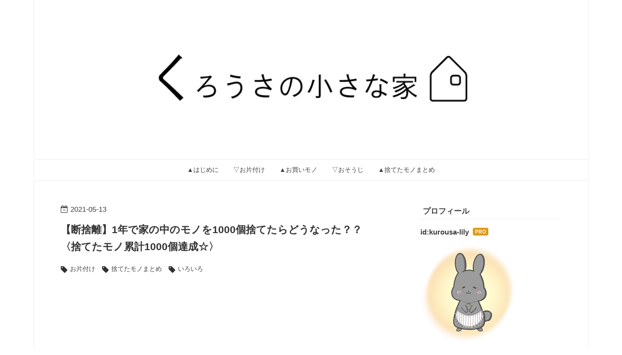

--- FILE ---
content_type: text/html; charset=utf-8
request_url: https://kurousa-no-ie.com/entry/1000sute-20210513
body_size: 17682
content:
<!DOCTYPE html>
<html
  lang="ja"

data-admin-domain="//blog.hatena.ne.jp"
data-admin-origin="https://blog.hatena.ne.jp"
data-author="kurousa-lily"
data-avail-langs="ja en"
data-blog="kurousa-lily.hatenablog.com"
data-blog-host="kurousa-lily.hatenablog.com"
data-blog-is-public="1"
data-blog-name="くろうさの小さな家"
data-blog-owner="kurousa-lily"
data-blog-show-ads=""
data-blog-show-sleeping-ads=""
data-blog-uri="https://kurousa-no-ie.com/"
data-blog-uuid="26006613508193182"
data-blogs-uri-base="https://kurousa-no-ie.com"
data-brand="pro"
data-data-layer="{&quot;hatenablog&quot;:{&quot;admin&quot;:{},&quot;analytics&quot;:{&quot;brand_property_id&quot;:&quot;&quot;,&quot;measurement_id&quot;:&quot;G-6SYG3FED3F&quot;,&quot;non_sampling_property_id&quot;:&quot;&quot;,&quot;property_id&quot;:&quot;UA-158119172-1&quot;,&quot;separated_property_id&quot;:&quot;UA-29716941-24&quot;},&quot;blog&quot;:{&quot;blog_id&quot;:&quot;26006613508193182&quot;,&quot;content_seems_japanese&quot;:&quot;true&quot;,&quot;disable_ads&quot;:&quot;custom_domain&quot;,&quot;enable_ads&quot;:&quot;false&quot;,&quot;enable_keyword_link&quot;:&quot;false&quot;,&quot;entry_show_footer_related_entries&quot;:&quot;true&quot;,&quot;force_pc_view&quot;:&quot;true&quot;,&quot;is_public&quot;:&quot;true&quot;,&quot;is_responsive_view&quot;:&quot;true&quot;,&quot;is_sleeping&quot;:&quot;false&quot;,&quot;lang&quot;:&quot;ja&quot;,&quot;name&quot;:&quot;\u304f\u308d\u3046\u3055\u306e\u5c0f\u3055\u306a\u5bb6&quot;,&quot;owner_name&quot;:&quot;kurousa-lily&quot;,&quot;uri&quot;:&quot;https://kurousa-no-ie.com/&quot;},&quot;brand&quot;:&quot;pro&quot;,&quot;page_id&quot;:&quot;entry&quot;,&quot;permalink_entry&quot;:{&quot;author_name&quot;:&quot;kurousa-lily&quot;,&quot;categories&quot;:&quot;\u304a\u7247\u4ed8\u3051\t\u6368\u3066\u305f\u30e2\u30ce\u307e\u3068\u3081\t\u3044\u308d\u3044\u308d&quot;,&quot;character_count&quot;:3153,&quot;date&quot;:&quot;2021-05-13&quot;,&quot;entry_id&quot;:&quot;26006613726100466&quot;,&quot;first_category&quot;:&quot;\u304a\u7247\u4ed8\u3051&quot;,&quot;hour&quot;:&quot;19&quot;,&quot;title&quot;:&quot;\u3010\u65ad\u6368\u96e2\u30111\u5e74\u3067\u5bb6\u306e\u4e2d\u306e\u30e2\u30ce\u30921000\u500b\u6368\u3066\u305f\u3089\u3069\u3046\u306a\u3063\u305f\uff1f\uff1f\u3008\u6368\u3066\u305f\u30e2\u30ce\u7d2f\u8a081000\u500b\u9054\u6210\u2606\u3009&quot;,&quot;uri&quot;:&quot;https://kurousa-no-ie.com/entry/1000sute-20210513&quot;},&quot;pro&quot;:&quot;pro&quot;,&quot;router_type&quot;:&quot;blogs&quot;}}"
data-device="pc"
data-dont-recommend-pro="false"
data-global-domain="https://hatena.blog"
data-globalheader-color="b"
data-globalheader-type="pc"
data-has-touch-view="1"
data-help-url="https://help.hatenablog.com"
data-hide-header="1"
data-no-suggest-touch-view="1"
data-page="entry"
data-parts-domain="https://hatenablog-parts.com"
data-plus-available="1"
data-pro="true"
data-router-type="blogs"
data-sentry-dsn="https://03a33e4781a24cf2885099fed222b56d@sentry.io/1195218"
data-sentry-environment="production"
data-sentry-sample-rate="0.1"
data-static-domain="https://cdn.blog.st-hatena.com"
data-version="ce040fcbad0d42a5e1cae88990dad0"




  data-initial-state="{}"

  >
  <head prefix="og: http://ogp.me/ns# fb: http://ogp.me/ns/fb# article: http://ogp.me/ns/article#">

  

  
  <meta name="viewport" content="width=device-width, initial-scale=1.0" />


  


  

  <meta name="robots" content="max-image-preview:large" />


  <meta charset="utf-8"/>
  <meta http-equiv="X-UA-Compatible" content="IE=7; IE=9; IE=10; IE=11" />
  <title>【断捨離】1年で家の中のモノを1000個捨てたらどうなった？？〈捨てたモノ累計1000個達成☆〉 - くろうさの小さな家</title>

  
  <link rel="canonical" href="https://kurousa-no-ie.com/entry/1000sute-20210513"/>



  

<meta itemprop="name" content="【断捨離】1年で家の中のモノを1000個捨てたらどうなった？？〈捨てたモノ累計1000個達成☆〉 - くろうさの小さな家"/>

  <meta itemprop="image" content="https://cdn.image.st-hatena.com/image/scale/c3b03c3144540a240f4f1ced85431d4c3e224422/backend=imagemagick;version=1;width=1300/https%3A%2F%2Fcdn-ak.f.st-hatena.com%2Fimages%2Ffotolife%2Fk%2Fkurousa-lily%2F20210508%2F20210508214103.jpg"/>


  <meta property="og:title" content="【断捨離】1年で家の中のモノを1000個捨てたらどうなった？？〈捨てたモノ累計1000個達成☆〉 - くろうさの小さな家"/>
<meta property="og:type" content="article"/>
  <meta property="og:url" content="https://kurousa-no-ie.com/entry/1000sute-20210513"/>

  <meta property="og:image" content="https://cdn.image.st-hatena.com/image/scale/c3b03c3144540a240f4f1ced85431d4c3e224422/backend=imagemagick;version=1;width=1300/https%3A%2F%2Fcdn-ak.f.st-hatena.com%2Fimages%2Ffotolife%2Fk%2Fkurousa-lily%2F20210508%2F20210508214103.jpg"/>

<meta property="og:image:alt" content="【断捨離】1年で家の中のモノを1000個捨てたらどうなった？？〈捨てたモノ累計1000個達成☆〉 - くろうさの小さな家"/>
    <meta property="og:description" content="なんとなんと、インスタでゆるーっと断捨離記録を毎日コツコツ続けていたら先日捨てたモノの累計が1000個に達しました！！！(5/8付) ブログもゆるーっと続けてきましたが、インスタの方は途中で飽きるかめんどくさくなってやめちゃうかなーとか自分でも思ってました。 これだけ「捨てる」ことにフォーカスして1年も続けたことも初めてだったので、家の中のモノを「1000個捨てる」ことでどうだったか？を少し書き留めておこうかと思います。 「1000個」って響きがなんだかすごいね。 【断捨離】1年で家の中のモノを1000個捨てたらどうなった？？〈捨てたモノ累計1000個達成☆〉 ↑これは2020年3月～2021…" />
<meta property="og:site_name" content="くろうさの小さな家"/>

  <meta property="article:published_time" content="2021-05-13T10:00:00Z" />

    <meta property="article:tag" content="お片付け" />
    <meta property="article:tag" content="捨てたモノまとめ" />
    <meta property="article:tag" content="いろいろ" />
      <meta name="twitter:card"  content="summary_large_image" />
    <meta name="twitter:image" content="https://cdn.image.st-hatena.com/image/scale/c3b03c3144540a240f4f1ced85431d4c3e224422/backend=imagemagick;version=1;width=1300/https%3A%2F%2Fcdn-ak.f.st-hatena.com%2Fimages%2Ffotolife%2Fk%2Fkurousa-lily%2F20210508%2F20210508214103.jpg" />  <meta name="twitter:title" content="【断捨離】1年で家の中のモノを1000個捨てたらどうなった？？〈捨てたモノ累計1000個達成☆〉 - くろうさの小さな家" />    <meta name="twitter:description" content="なんとなんと、インスタでゆるーっと断捨離記録を毎日コツコツ続けていたら先日捨てたモノの累計が1000個に達しました！！！(5/8付) ブログもゆるーっと続けてきましたが、インスタの方は途中で飽きるかめんどくさくなってやめちゃうかなーとか自分でも思ってました。 これだけ「捨てる」ことにフォーカスして1年も続けたことも初め…" />  <meta name="twitter:app:name:iphone" content="はてなブログアプリ" />
  <meta name="twitter:app:id:iphone" content="583299321" />
  <meta name="twitter:app:url:iphone" content="hatenablog:///open?uri=https%3A%2F%2Fkurousa-no-ie.com%2Fentry%2F1000sute-20210513" />  <meta name="twitter:site" content="@kurousanoie" />
  
    <meta name="description" content="なんとなんと、インスタでゆるーっと断捨離記録を毎日コツコツ続けていたら先日捨てたモノの累計が1000個に達しました！！！(5/8付) ブログもゆるーっと続けてきましたが、インスタの方は途中で飽きるかめんどくさくなってやめちゃうかなーとか自分でも思ってました。 これだけ「捨てる」ことにフォーカスして1年も続けたことも初めてだったので、家の中のモノを「1000個捨てる」ことでどうだったか？を少し書き留めておこうかと思います。 「1000個」って響きがなんだかすごいね。 【断捨離】1年で家の中のモノを1000個捨てたらどうなった？？〈捨てたモノ累計1000個達成☆〉 ↑これは2020年3月～2021…" />
    <meta name="google-site-verification" content="lokhDiMaocyljFRvhvoCjlKjNqU-Ddycjlqa_JoRcxU" />
    <meta name="keywords" content="断捨離,シンプルライフ,ミニマリスト,小さな家" />


  
<script
  id="embed-gtm-data-layer-loader"
  data-data-layer-page-specific="{&quot;hatenablog&quot;:{&quot;blogs_permalink&quot;:{&quot;is_author_pro&quot;:&quot;true&quot;,&quot;entry_afc_issued&quot;:&quot;false&quot;,&quot;blog_afc_issued&quot;:&quot;false&quot;,&quot;is_blog_sleeping&quot;:&quot;false&quot;,&quot;has_related_entries_with_elasticsearch&quot;:&quot;true&quot;}}}"
>
(function() {
  function loadDataLayer(elem, attrName) {
    if (!elem) { return {}; }
    var json = elem.getAttribute(attrName);
    if (!json) { return {}; }
    return JSON.parse(json);
  }

  var globalVariables = loadDataLayer(
    document.documentElement,
    'data-data-layer'
  );
  var pageSpecificVariables = loadDataLayer(
    document.getElementById('embed-gtm-data-layer-loader'),
    'data-data-layer-page-specific'
  );

  var variables = [globalVariables, pageSpecificVariables];

  if (!window.dataLayer) {
    window.dataLayer = [];
  }

  for (var i = 0; i < variables.length; i++) {
    window.dataLayer.push(variables[i]);
  }
})();
</script>

<!-- Google Tag Manager -->
<script>(function(w,d,s,l,i){w[l]=w[l]||[];w[l].push({'gtm.start':
new Date().getTime(),event:'gtm.js'});var f=d.getElementsByTagName(s)[0],
j=d.createElement(s),dl=l!='dataLayer'?'&l='+l:'';j.async=true;j.src=
'https://www.googletagmanager.com/gtm.js?id='+i+dl;f.parentNode.insertBefore(j,f);
})(window,document,'script','dataLayer','GTM-P4CXTW');</script>
<!-- End Google Tag Manager -->











  <link rel="shortcut icon" href="https://kurousa-no-ie.com/icon/favicon">
<link rel="apple-touch-icon" href="https://kurousa-no-ie.com/icon/touch">
<link rel="icon" sizes="192x192" href="https://kurousa-no-ie.com/icon/link">

  

<link rel="alternate" type="application/atom+xml" title="Atom" href="https://kurousa-no-ie.com/feed"/>
<link rel="alternate" type="application/rss+xml" title="RSS2.0" href="https://kurousa-no-ie.com/rss"/>

  <link rel="alternate" type="application/json+oembed" href="https://hatena.blog/oembed?url=https%3A%2F%2Fkurousa-no-ie.com%2Fentry%2F1000sute-20210513&amp;format=json" title="oEmbed Profile of 【断捨離】1年で家の中のモノを1000個捨てたらどうなった？？〈捨てたモノ累計1000個達成☆〉"/>
<link rel="alternate" type="text/xml+oembed" href="https://hatena.blog/oembed?url=https%3A%2F%2Fkurousa-no-ie.com%2Fentry%2F1000sute-20210513&amp;format=xml" title="oEmbed Profile of 【断捨離】1年で家の中のモノを1000個捨てたらどうなった？？〈捨てたモノ累計1000個達成☆〉"/>
  
  <link rel="author" href="http://www.hatena.ne.jp/kurousa-lily/">

  

  
      <link rel="preload" href="https://cdn-ak.f.st-hatena.com/images/fotolife/k/kurousa-lily/20200922/20200922214319.jpg" as="image"/>
      <link rel="preload" href="https://cdn-ak.f.st-hatena.com/images/fotolife/k/kurousa-lily/20210508/20210508214103.jpg" as="image"/>


  
    
<link rel="stylesheet" type="text/css" href="https://cdn.blog.st-hatena.com/css/blog.css?version=ce040fcbad0d42a5e1cae88990dad0"/>

    
  <link rel="stylesheet" type="text/css" href="https://usercss.blog.st-hatena.com/blog_style/26006613508193182/d9b49169b96abe77986ee0b651b01d79009d1d6f"/>
  
  

  

  
<script> </script>

  
<style>
  div#google_afc_user,
  div.google-afc-user-container,
  div.google_afc_image,
  div.google_afc_blocklink {
      display: block !important;
  }
</style>


  

  
    <script type="application/ld+json">{"@context":"http://schema.org","@type":"Article","dateModified":"2021-09-20T00:02:45+09:00","datePublished":"2021-05-13T19:00:00+09:00","description":"なんとなんと、インスタでゆるーっと断捨離記録を毎日コツコツ続けていたら先日捨てたモノの累計が1000個に達しました！！！(5/8付) ブログもゆるーっと続けてきましたが、インスタの方は途中で飽きるかめんどくさくなってやめちゃうかなーとか自分でも思ってました。 これだけ「捨てる」ことにフォーカスして1年も続けたことも初めてだったので、家の中のモノを「1000個捨てる」ことでどうだったか？を少し書き留めておこうかと思います。 「1000個」って響きがなんだかすごいね。 【断捨離】1年で家の中のモノを1000個捨てたらどうなった？？〈捨てたモノ累計1000個達成☆〉 ↑これは2020年3月～2021…","headline":"【断捨離】1年で家の中のモノを1000個捨てたらどうなった？？〈捨てたモノ累計1000個達成☆〉","image":["https://cdn-ak.f.st-hatena.com/images/fotolife/k/kurousa-lily/20210508/20210508214103.jpg"],"mainEntityOfPage":{"@id":"https://kurousa-no-ie.com/entry/1000sute-20210513","@type":"WebPage"}}</script>

  

  <script data-ad-client="ca-pub-8042640384560854" async src="https://pagead2.googlesyndication.com/pagead/js/adsbygoogle.js"></script>
<style type="text/css">
article em{
font-weight:bold;
font-style: normal;
margin:0 0.1em;
padding:0.1em 0.2em;
background:#ffe8b3 !important;
background:linear-gradient(to bottom, transparent 60%, #ffe8b3 60%) !important;
}
article i{
font-style:oblique !important;
}
</style>
<meta name="viewport" content="width=device-width,initial-scale=1.0">
</head>

  <body class="page-entry header-image-only enable-top-editarea enable-bottom-editarea category-お片付け category-捨てたモノまとめ category-いろいろ globalheader-off globalheader-ng-enabled">
    

<div id="globalheader-container"
  data-brand="hatenablog"
  style="display: none"
  >
  <iframe id="globalheader" height="37" frameborder="0" allowTransparency="true"></iframe>
</div>


  
  
  

  <div id="container">
    <div id="container-inner">
      <header id="blog-title" data-brand="hatenablog">
  <div id="blog-title-inner" style="background-image: url('https://cdn-ak.f.st-hatena.com/images/fotolife/k/kurousa-lily/20200922/20200922214319.jpg'); background-position: center 0px;">
    <div id="blog-title-content">
      <h1 id="title"><a href="https://kurousa-no-ie.com/">くろうさの小さな家</a></h1>
      
        <h2 id="blog-description">2DKの小さな家で家族3人コンパクトに暮らしたい！～子育て＆片付け中～</h2>
      
    </div>
  </div>
</header>

      
  <div id="top-editarea">
    <nav id="gnav">
	<div class="gnav-inner" id="menu-scroll">
		<div class="menu"><a href="https://kurousa-no-ie.com/about"> ▲はじめに</a></div>
    <div class="menu"><a href="https://kurousa-no-ie.com/archive/category/お片付け"> ▽お片付け</a></div>
    <div class="menu"><a href="https://kurousa-no-ie.com/archive/category/お買いモノ"> ▲お買いモノ</a></div>
    <div class="menu"><a href="https://kurousa-no-ie.com/archive/category/おそうじ"> ▽おそうじ</a></div>
    <div class="menu"><a href="https://kurousa-no-ie.com/archive/category/捨てたモノまとめ"> ▲捨てたモノまとめ</a></div>
	</div>
</nav>
  </div>


      
      




<div id="content" class="hfeed"
  
  >
  <div id="content-inner">
    <div id="wrapper">
      <div id="main">
        <div id="main-inner">
          

          



          
  
  <!-- google_ad_section_start -->
  <!-- rakuten_ad_target_begin -->
  
  
  

  

  
    
      
        <article class="entry hentry test-hentry js-entry-article date-first autopagerize_page_element chars-3200 words-100 mode-html entry-odd" id="entry-26006613726100466" data-keyword-campaign="" data-uuid="26006613726100466" data-publication-type="entry">
  <div class="entry-inner">
    <header class="entry-header">
  
    <div class="date entry-date first">
    <a href="https://kurousa-no-ie.com/archive/2021/05/13" rel="nofollow">
      <time datetime="2021-05-13T10:00:00Z" title="2021-05-13T10:00:00Z">
        <span class="date-year">2021</span><span class="hyphen">-</span><span class="date-month">05</span><span class="hyphen">-</span><span class="date-day">13</span>
      </time>
    </a>
      </div>
  <h1 class="entry-title">
  <a href="https://kurousa-no-ie.com/entry/1000sute-20210513" class="entry-title-link bookmark">【断捨離】1年で家の中のモノを1000個捨てたらどうなった？？〈捨てたモノ累計1000個達成☆〉</a>
</h1>

  
  

  <div class="entry-categories categories">
    
    <a href="https://kurousa-no-ie.com/archive/category/%E3%81%8A%E7%89%87%E4%BB%98%E3%81%91" class="entry-category-link category-お片付け">お片付け</a>
    
    <a href="https://kurousa-no-ie.com/archive/category/%E6%8D%A8%E3%81%A6%E3%81%9F%E3%83%A2%E3%83%8E%E3%81%BE%E3%81%A8%E3%82%81" class="entry-category-link category-捨てたモノまとめ">捨てたモノまとめ</a>
    
    <a href="https://kurousa-no-ie.com/archive/category/%E3%81%84%E3%82%8D%E3%81%84%E3%82%8D" class="entry-category-link category-いろいろ">いろいろ</a>
    
  </div>


  
  <div class="customized-header">
    <div class="entry-header-html"><style type="text/css">
.entry-content h3 {
  padding: 6px 10px;
  border-left: 8px solid #ECA5B2;
  border-bottom: 1px solid #ECA5B2;
  color: #333;
  line-height: 1.5;
  background-color: #f5f5f5;
}
</style>
<style type="text/css">
 .entry-content h4 {

  padding: .25em 0 .25em .75em; 

  border-bottom: 3px solid #ECA5B2;

}
</style>
<style type="text/css">
 .entry-content p {
    font-size: 16px;
}
</style>
<style>.box1 {
    padding: 0.5em 1em;
    margin: 2em 0;
    font-weight: bold;
    border: solid 3px #000000;
}
.box1 p {
    margin: 0; 
    padding: 0;
}</style>
<style>.box2 {
    padding: 0.5em 1em;
    margin: 2em 0;
    font-weight: bold;
    color: #6091d3;/*文字色*/
    background: #FFF;
    border: solid 3px #6091d3;/*線*/
    border-radius: 10px;/*角の丸み*/
}
.box2 p {
    margin: 0; 
    padding: 0;
}</style>
<style>.mybox{
	background-color: #F6D4D8;  /* 背景色 */
	border-radius: 5px;
	padding: 20px;  /* 内側の余白 */
	position: relative;
	z-index: 0;
}
.mybox:before{
	border: 1px solid #fff; /* 白い実線 */
	border-radius: 5px;
	content: '';
	display: block;
	position: absolute;
	top: 0px;
	bottom: 0px;
	left: 0px;
	right: 0px;
	margin: 4px;
	z-index: -1;
}</style>
<script async src="https://pagead2.googlesyndication.com/pagead/js/adsbygoogle.js"></script>
<!-- タイトル下スクエア -->
<ins class="adsbygoogle"
     style="display:block"
     data-ad-client="ca-pub-8042640384560854"
     data-ad-slot="9948781326"
     data-ad-format="auto"
     data-full-width-responsive="true"></ins>
<script>
     (adsbygoogle = window.adsbygoogle || []).push({});
</script>
<div class="box3">
<p>
<span class="blogicon-info">&nbsp;</span>
当ブログの記事には、広告・プロモーションが含まれます
</p>
</div></div>
  </div>


  

</header>

    


    <div class="entry-content hatenablog-entry">
  
    <p> なんとなんと、インスタでゆるーっと断捨離記録を毎日コツコツ続けていたら<br />先日捨てたモノの累計が<span style="color: #0000cc; font-size: 150%;">1000個</span>に達しました！！！(5/8付)</p>
<p>ブログもゆるーっと続けてきましたが、インスタの方は途中で飽きるかめんどくさくなってやめちゃうかなーとか自分でも思ってました。</p>
<p>これだけ<strong>「捨てる」</strong>ことにフォーカスして1年も続けたことも初めてだったので、<br /><em><strong>家の中のモノを「1000個捨てる」ことでどうだったか？</strong></em>を少し書き留めておこうかと思います。</p>
<p class="l-fuki normal">「1000個」って響きがなんだかすごいね。</p>
<h2 id="断捨離1年で家の中のモノを1000個捨てたらどうなった捨てたモノ累計1000個達成">【断捨離】1年で家の中のモノを1000個捨てたらどうなった？？〈捨てたモノ累計1000個達成☆〉</h2>
<p><img src="https://cdn-ak.f.st-hatena.com/images/fotolife/k/kurousa-lily/20210508/20210508214103.jpg" alt="f:id:kurousa-lily:20210508214103j:plain" title="" class="hatena-fotolife" itemprop="image" /><span style="color: #999999; font-size: 80%;">↑これは2020年3月～2021年4月末日までの分です</span></p>
<ul class="table-of-contents">
    <li><a href="#断捨離1年で家の中のモノを1000個捨てたらどうなった捨てたモノ累計1000個達成">【断捨離】1年で家の中のモノを1000個捨てたらどうなった？？〈捨てたモノ累計1000個達成☆〉</a><ul>
            <li><a href="#1000個捨てたモノたち">1000個捨てたモノたち</a></li>
            <li><a href="#1000個捨てられたワケ">1000個捨てられたワケ </a></li>
            <li><a href="#1000個捨てたらどうなった気づいたこと">1000個捨てたらどうなった？気づいたこと</a></li>
        </ul>
    </li>
    <li><a href="#おわりに">おわりに</a></li>
</ul>
<h3 id="1000個捨てたモノたち">1000個捨てたモノたち</h3>
<p><strong>小さな家でもスッキリ、コンパクトに気持ちよく過ごしたい！</strong>という思いから、<br />まずはとにかくモノを減らさないことにはと思って断捨離をはじめました。</p>
<p><em><strong>最初になにから捨て始めたかというと、気になったモノから片っ端に</strong></em>です。</p>
<p>はじめは「整理」しながら「捨てる」作業を一緒に考えながらやったりもしてました。でも同時にしようとすると整理に時間がかかるので、毎日するのは難しい。<br /><em><strong>まずは「捨てる」ことに集中して、毎日続けてみよう！</strong></em>と思いました。</p>
<p>自分が気になって目についたモノや、今日はこの引き出し中からなど、気の赴くままに探したりしました。<br />時々、一か所集中で整理してまとめて捨てたりもしました。</p>
<p>はじめは自分が管理しているモノが中心でしたが、だんだんとわたしがやっていることを夫も意識してくれて定期的に断捨離してくれました。</p>
<p>捨てたモノは</p>
<p><span style="color: #1464b3;"><strong>①最近使っていないモノ</strong></span><br /><span style="color: #1464b3;"><strong>②使い古したモノ</strong></span><br /><span style="color: #1464b3;"><strong>③壊れたモノ</strong></span></p>
<p>です。</p>
<p>途中から①の<strong>「最近」</strong>を<em><strong>「今」</strong>使っていないモノ</em>に途中から意識を変えてみたら<br />半ばの中だるみの時期を乗り越えて変わっていきました！</p>
<p>「最近」の幅は人それぞれ。そのモノの使用頻度によっても違うんですよね。<br /><strong>「最近」</strong>の幅が広いと<strong>「まだこれは使うかも」と少し判断が鈍る</strong>んです。<br /><strong>「今」</strong>に絞ると自ずと<strong>「使う使わない」「いるいらない」が見えやすく</strong>なりました。<span style="color: #999999; font-size: 80%;">季節モノは除きます</span></p>
<p>半年、1年触らなかったらなどの、期限を絞るのも有効だと思います。<br />わたしの場合はそれだけ置いておくのもだんだんイヤになってきたので笑<br />そういう場合はほとんど手放すことになりました。</p>
<p>悩んだ場合は強制的にしばらくそれを使ってみて、モノと向き合ってみます。<br />そしたらまぁたいがいは<strong>「使わなかった理由」「捨てられなかった理由が」</strong>出てくるので、さよならになります。</p>
<p>それでも中には悩む場合があるんです。<br />使ってないけど、、、捨てられない。。。<br />それは一旦置いておいたら、時間が解決することもあります(^^)</p>
<p>そうやって繰り返し毎日捨て続けました。</p>
<h3 id="1000個捨てられたワケ">1000個捨てられたワケ </h3>
<p>インスタでも断捨離の記録をつけている方がたくさんいらっしゃいますが、<strong>ルール</strong>などは人それぞれですね。</p>
<p>わたしは特に決めていたわけではないけど、ざっくり<strong>ルール</strong>としてたのは</p>
<div style="border-radius: 5px; border: 3px dashed #95ccff; font-size: 100%; padding: 20px;"><strong><span style="color: #666666;">◆1日1点以上<br /></span></strong>→「1日1捨」ではなく、最低1捨てにしてます<br /><strong><span style="color: #666666;">◆消耗品や紙などのゴミは入れない(詰め替え容器だったりレシートとか)<br /></span></strong>→こういうのは基本溜めないで、わたしはすぐ捨てるので含めません<br /><strong><span style="color: #666666;">◆捨てる理由を書く<br /></span></strong>→書いてたら、色々気づくことがありました！<br /><strong><span style="color: #666666;">◆1ヶ月で「100個捨てる」が目標<br /></span></strong>→あくまで目安ですが、数の目標があると意識しやすい<br /><strong><span style="color: #666666;">◆なるべく毎日する<br /></span></strong><span style="color: #000000;">→「なるべく」がポイント。無理はせず長く続ける方が大事。</span></div>
<p> </p>
<p>自分の性格を加味して、<em><strong>「毎日しないと続かないだろうなぁ」</strong>と思った半面、<strong>「出来ない日があってもまぁいいじゃないか」</strong>というゆるさも合わせて持ちました</em>笑</p>
<p>はじめのうちはブログで記録していたんですが、ブログより手軽なインスタで記録をやることにしました。</p>
<p>そうすると<em><strong>インスタでは断捨離仲間がたくさんいて、フォロワーさんのを見ながら自分も頑張ろう!!となれたのも大きかった</strong></em>です！</p>
<p>はじめは捨てるモノも多かったので、ほいほい出てきましたが半年過ぎたあたりからうなりだしてた気がします笑<br />でもそのころには「習慣」づいていたので、なんとか続けることができました。</p>
<h3 id="1000個捨てたらどうなった気づいたこと">1000個捨てたらどうなった？気づいたこと</h3>
<div class="mybox">
<p><strong>・100円でも買い物が慎重になった</strong><br /><strong>・習慣化したので、判断が早くなった</strong><br /><strong>・家の中のいらないモノを探しているうちに、逆に大切にしているモノがはっきりしてきた</strong><br /><strong>・モノを減らそうと常々思ってるので、収納家具が増えない</strong><br /><strong>・お気に入りが増えた<br /></strong><strong>・劇的に変わったのは押入れ<br /></strong><span style="text-decoration: underline;"><strong>・全体的にはそんなに変わっていない気がする</strong></span></p>
</div>
<p><span style="font-size: 80%; color: #999999;"> 思いついたら、また追記していきます</span></p>
<p>一番びっくりしてるのが、<strong>「全体的にはそんなに変わっていない気がする」</strong>こと笑<br />でもたぶん<strong>1年前に比べたらずいぶん変わったはず</strong>。<br />徐々にゆっくり減らしていったので、その感覚が「劇的」ではなかったからかなと思ってます。</p>
<p>あと<em><strong>「もっともっと片付けたい」と現状にまだ満足できない</strong></em>からですね！</p>
<p>捨てながらも入ってきているモノももちろん色々あって、<br />確かに変わったと感じるのは<strong>「お気に入りが増えたこと」</strong>。</p>
<p>これはここが好き、気に入っていると言えるアイテムが周りに増えたと感じるんです！<br />そうなると自分も気持ちよくうれしくなれるので、続けることができたのかもしれません(*´▽｀*)</p>
<p>もちろんまだまだ片付けたいところはあるので、道半ばです～！</p>
<h2 id="おわりに">おわりに</h2>
<p> <strong>「1000個捨てる」ことが目標ではない</strong>ので、片付けはまだまだ続きます。<br />インスタでの断捨離記録も引き続き、マイペースにやっていきたいと思ってます。</p>
<p>正直ここまで続くとも思ってなかった上に、まだ捨てるモノあるんかーい！となってます笑</p>
<p>でもたぶんこれって終わらないですよね。。。<br />わたしはミニマリストを目指しているわけではないので、きっと片付けが続きます。</p>
<p>ブログをはじめた当初に考えてたのは</p>
<p><strong>『コンパクトにすっきり暮らす』</strong></p>
<p style="margin: 0px 0px 1em; font-size: 16px; color: #3f3f3f; font-family: -apple-system, BlinkMacSystemFont, 'Helvetica Neue', 'Hiragino Sans', 'Hiragino Kaku Gothic ProN', '游ゴシック Medium', meiryo, sans-serif; font-style: normal; font-variant-ligatures: normal; font-variant-caps: normal; font-weight: 400; letter-spacing: normal; orphans: 2; text-align: start; text-indent: 0px; text-transform: none; white-space: normal; widows: 2; word-spacing: 0px; -webkit-text-stroke-width: 0px; background-color: #ffffff; text-decoration-thickness: initial; text-decoration-style: initial; text-decoration-color: initial;">これがイメージする理想です！<br />2DKの小さな家でも、家族が心地よく暮らせる家にしたい。</p>
<p style="margin: 0px 0px 1em; font-size: 16px; color: #3f3f3f; font-family: -apple-system, BlinkMacSystemFont, 'Helvetica Neue', 'Hiragino Sans', 'Hiragino Kaku Gothic ProN', '游ゴシック Medium', meiryo, sans-serif; font-style: normal; font-variant-ligatures: normal; font-variant-caps: normal; font-weight: 400; letter-spacing: normal; orphans: 2; text-align: start; text-indent: 0px; text-transform: none; white-space: normal; widows: 2; word-spacing: 0px; -webkit-text-stroke-width: 0px; background-color: #ffffff; text-decoration-thickness: initial; text-decoration-style: initial; text-decoration-color: initial;"><strong style="font-weight: bold;">「ミニマム」</strong>ではなく、<span style="color: #0000cc;"><strong style="font-weight: bold;">「コンパクト」</strong></span>をイメージしたのは<br /><strong style="font-weight: bold;">「最小限の」</strong>というより<span style="color: #dd830c;"><span style="color: #0000cc;"><strong style="font-weight: bold;">「小さくまとまって、内容が充実している状態」</strong></span><span style="color: #000000;">がいいなと。</span></span></p>
<p><a href="https://kurousa-no-ie.com/entry/2020/03/03/223000">⇒家の片付けをはじめたきっかけ</a></p>
<p> もっともっとこうしたいああしたいってあって、<br />なかなか思うようには進められていないのでちょっとヤキモキしたりもします(´･･｀)</p>
<p>でもなにより片付けにいろいろ考えを巡らせて、試行錯誤するのは好きなので<br />もっともっと片付けたいしこれからも楽しんでマイペースにやっていこうと思います♪</p>
<p><span style="font-size: 150%;">「1000個捨てたらどうなった？？」</span></p>
<p><em><span style="font-size: 150%;">→</span><span style="font-size: 150%;">さらにやる気がでた！</span></em></p>
<p class="l-fuki smile">楽しむのが一番！！<br />なにごとも続ける秘訣☆</p>
<p><span style="color: #999999; font-size: 80%;">いつも思うけれど、感じたことを言葉にするのって難しいですね。</span><br /><span style="color: #999999; font-size: 80%;">語彙力、、、ってなります。</span><br /><span style="color: #999999; font-size: 80%;">論理的より感覚的なタイプ(^^;)</span></p>
<blockquote class="instagram-media" style="background: #FFF; border: 0; border-radius: 3px; box-shadow: 0 0 1px 0 rgba(0,0,0,0.5),0 1px 10px 0 rgba(0,0,0,0.15); margin: 1px; max-width: 540px; min-width: 326px; padding: 0; width: calc(100% - 2px);" data-instgrm-permalink="https://www.instagram.com/p/COmswUSjfD4/?utm_source=ig_embed&amp;utm_campaign=loading" data-instgrm-version="13">
<div style="padding: 16px;">
<div style="display: flex; flex-direction: row; align-items: center;"> </div>
<div style="padding: 19% 0;"> </div>
<div style="display: block; height: 50px; margin: 0 auto 12px; width: 50px;"> </div>
<div style="padding-top: 8px;">
<div style="color: #3897f0; font-family: Arial,sans-serif; font-size: 14px; font-style: normal; font-weight: 550; line-height: 18px;">この投稿をInstagramで見る</div>
</div>
<p style="color: #c9c8cd; font-family: Arial,sans-serif; font-size: 14px; line-height: 17px; margin-bottom: 0; margin-top: 8px; overflow: hidden; padding: 8px 0 7px; text-align: center; text-overflow: ellipsis; white-space: nowrap;"><a href="https://www.instagram.com/p/COmswUSjfD4/?utm_source=ig_embed&amp;utm_campaign=loading" style="color: #c9c8cd; font-family: Arial,sans-serif; font-size: 14px; font-style: normal; font-weight: normal; line-height: 17px; text-decoration: none;" target="_blank">くろうさ(@kurousa_no_ie)がシェアした投稿</a></p>
</div>
</blockquote>
<p>
<script async="" src="//www.instagram.com/embed.js"></script>
</p>
<p> 一番変化に実感があった押入れの片付け→</p>
<p><iframe src="https://hatenablog-parts.com/embed?url=https%3A%2F%2Fkurousa-no-ie.com%2Fentry%2Fzendashimatsuri-oshiire" title="断捨離を半年続けて、とうとう押入れ収納の1/4が空になった！【押入れ全出し祭】 - くろうさの小さな家" class="embed-card embed-blogcard" scrolling="no" frameborder="0" style="display: block; width: 100%; height: 190px; max-width: 500px; margin: 10px 0px;"></iframe><cite class="hatena-citation"><a href="https://kurousa-no-ie.com/entry/zendashimatsuri-oshiire">kurousa-no-ie.com</a></cite></p>
<p>4月のまとめ→</p>
<p><iframe src="https://hatenablog-parts.com/embed?url=https%3A%2F%2Fkurousa-no-ie.com%2Fentry%2Fdansharimatome2021-04" title="【断捨離】4月に捨てたモノまとめ～体調管理が一番大事～ - くろうさの小さな家" class="embed-card embed-blogcard" scrolling="no" frameborder="0" style="display: block; width: 100%; height: 190px; max-width: 500px; margin: 10px 0px;"></iframe><cite class="hatena-citation"><a href="https://kurousa-no-ie.com/entry/dansharimatome2021-04">kurousa-no-ie.com</a></cite></p>
<p><span style="color: #666666;">お読みいただきありがとうございます!!</span></p>
<p><span style="color: #cccccc;">☆★☆★☆★☆★☆★☆★☆★☆★☆★☆★☆★<br /></span><span style="color: #666666;">日々の断捨離はInstagramにて毎日更新中♪</span></p>
<p><a class="ig-b- ig-b-v-24" href="https://www.instagram.com/kurousa_no_ie/?ref=badge"><img src="//badges.instagram.com/static/images/ig-badge-view-24.png" alt="Instagram" /></a></p>
<p><a href="https://twitter.com/kurousanoie?ref_src=twsrc%5Etfw" class="twitter-follow-button" data-show-count="false">@kurousanoieさんをフォロー</a></p>
<p>
<script async="" src="https://platform.twitter.com/widgets.js" charset="utf-8"></script>
</p>
<p><span style="color: #999999; font-size: 80%;"> [小さな暮らし]ランキングに参加中～♪・×・↓↓</span></p>
<p><a href="https://lifestyle.blogmura.com/tinylife/ranking/in?p_cid=11045315" target="_blank"><img src="https://b.blogmura.com/original/1287060" width="240" height="240" border="0" alt="にほんブログ村 ライフスタイルブログ 小さな暮らしへ" /></a><br /><a href="https://lifestyle.blogmura.com/tinylife/ranking/in?p_cid=11045315">にほんブログ村</a></p>
    
    




    

  
</div>

    
  <footer class="entry-footer">
    
    <div class="entry-tags-wrapper">
  <div class="entry-tags">  </div>
</div>

    <p class="entry-footer-section track-inview-by-gtm" data-gtm-track-json="{&quot;area&quot;: &quot;finish_reading&quot;}">
  <span class="author vcard"><span class="fn" data-load-nickname="1" data-user-name="kurousa-lily" >kurousa-lily</span></span>
  <span class="entry-footer-time"><a href="https://kurousa-no-ie.com/entry/1000sute-20210513"><time data-relative datetime="2021-05-13T10:00:00Z" title="2021-05-13T10:00:00Z" class="updated">2021-05-13 19:00</time></a></span>
  
  
  
</p>

    

    
<div class="social-buttons">
  
  
    <div class="social-button-item">
      <a href="https://b.hatena.ne.jp/entry/s/kurousa-no-ie.com/entry/1000sute-20210513" class="hatena-bookmark-button" data-hatena-bookmark-url="https://kurousa-no-ie.com/entry/1000sute-20210513" data-hatena-bookmark-layout="vertical-balloon" data-hatena-bookmark-lang="ja" title="この記事をはてなブックマークに追加"><img src="https://b.st-hatena.com/images/entry-button/button-only.gif" alt="この記事をはてなブックマークに追加" width="20" height="20" style="border: none;" /></a>
    </div>
  
  
    <div class="social-button-item">
      <div class="fb-share-button" data-layout="box_count" data-href="https://kurousa-no-ie.com/entry/1000sute-20210513"></div>
    </div>
  
  
    
    
    <div class="social-button-item">
      <a
          class="entry-share-button entry-share-button-twitter test-share-button-twitter"
          href="https://x.com/intent/tweet?text=%E3%80%90%E6%96%AD%E6%8D%A8%E9%9B%A2%E3%80%911%E5%B9%B4%E3%81%A7%E5%AE%B6%E3%81%AE%E4%B8%AD%E3%81%AE%E3%83%A2%E3%83%8E%E3%82%921000%E5%80%8B%E6%8D%A8%E3%81%A6%E3%81%9F%E3%82%89%E3%81%A9%E3%81%86%E3%81%AA%E3%81%A3%E3%81%9F%EF%BC%9F%EF%BC%9F%E3%80%88%E6%8D%A8%E3%81%A6%E3%81%9F%E3%83%A2%E3%83%8E%E7%B4%AF%E8%A8%881000%E5%80%8B%E9%81%94%E6%88%90%E2%98%86%E3%80%89+-+%E3%81%8F%E3%82%8D%E3%81%86%E3%81%95%E3%81%AE%E5%B0%8F%E3%81%95%E3%81%AA%E5%AE%B6&amp;url=https%3A%2F%2Fkurousa-no-ie.com%2Fentry%2F1000sute-20210513"
          title="X（Twitter）で投稿する"
        ></a>
    </div>
  
  
  
    <span>
      <div class="line-it-button" style="display: none;" data-type="share-e" data-lang="ja" ></div>
      <script src="//scdn.line-apps.com/n/line_it/thirdparty/loader.min.js" async="async" defer="defer" ></script>
    </span>
  
  
  
  
</div>

    

    <div class="customized-footer">
      
  <iframe class="hatena-bookmark-comment-iframe" data-src="https://kurousa-no-ie.com/iframe/hatena_bookmark_comment?canonical_uri=https%3A%2F%2Fkurousa-no-ie.com%2Fentry%2F1000sute-20210513" frameborder="0" scrolling="no" style="border: none; width: 100%;">
  </iframe>


        

          <div class="entry-footer-modules" id="entry-footer-secondary-modules">      
<div class="hatena-module hatena-module-related-entries" >
      
  <!-- Hatena-Epic-has-related-entries-with-elasticsearch:true -->
  <div class="hatena-module-title">
    関連記事
  </div>
  <div class="hatena-module-body">
    <ul class="related-entries hatena-urllist urllist-with-thumbnails">
  
  
    
    <li class="urllist-item related-entries-item">
      <div class="urllist-item-inner related-entries-item-inner">
        
          
                      <a class="urllist-image-link related-entries-image-link" href="https://kurousa-no-ie.com/entry/danshari2000ko-20230120">
  <img alt="断捨離記録2000個達成！！…で気づいたショッキングなこと" src="https://cdn.image.st-hatena.com/image/square/1fce9f5512f97b0a9345bfe3373b440e540b5dcd/backend=imagemagick;height=100;version=1;width=100/https%3A%2F%2Fcdn-ak.f.st-hatena.com%2Fimages%2Ffotolife%2Fk%2Fkurousa-lily%2F20230119%2F20230119104237.jpg" class="urllist-image related-entries-image" title="断捨離記録2000個達成！！…で気づいたショッキングなこと" width="100" height="100" loading="lazy">
</a>
            <div class="urllist-date-link related-entries-date-link">
  <a href="https://kurousa-no-ie.com/archive/2023/01/20" rel="nofollow">
    <time datetime="2023-01-20T11:00:00Z" title="2023年1月20日">
      2023-01-20
    </time>
  </a>
</div>

          <a href="https://kurousa-no-ie.com/entry/danshari2000ko-20230120" class="urllist-title-link related-entries-title-link  urllist-title related-entries-title">断捨離記録2000個達成！！…で気づいたショッキングなこと</a>




          
          

                      <div class="urllist-entry-body related-entries-entry-body">気づけば、なんと1月も後半。あけましておめでとうございました…</div>
      </div>
    </li>
  
    
    <li class="urllist-item related-entries-item">
      <div class="urllist-item-inner related-entries-item-inner">
        
          
                      <a class="urllist-image-link related-entries-image-link" href="https://kurousa-no-ie.com/entry/dansharimatome2021-08">
  <img alt="【断捨離】8月の捨てたモノまとめ～新しい目標！～" src="https://cdn.image.st-hatena.com/image/square/867f69d36635cb4df163dae3a8018322fbf6dcf9/backend=imagemagick;height=100;version=1;width=100/https%3A%2F%2Fcdn-ak.f.st-hatena.com%2Fimages%2Ffotolife%2Fk%2Fkurousa-lily%2F20210831%2F20210831001249.jpg" class="urllist-image related-entries-image" title="【断捨離】8月の捨てたモノまとめ～新しい目標！～" width="100" height="100" loading="lazy">
</a>
            <div class="urllist-date-link related-entries-date-link">
  <a href="https://kurousa-no-ie.com/archive/2021/08/31" rel="nofollow">
    <time datetime="2021-08-31T10:30:00Z" title="2021年8月31日">
      2021-08-31
    </time>
  </a>
</div>

          <a href="https://kurousa-no-ie.com/entry/dansharimatome2021-08" class="urllist-title-link related-entries-title-link  urllist-title related-entries-title">【断捨離】8月の捨てたモノまとめ～新しい目標！～</a>




          
          

                      <div class="urllist-entry-body related-entries-entry-body">先月はへなちょこメンタルがゆえに目標を見失い、断捨離が全然…</div>
      </div>
    </li>
  
    
    <li class="urllist-item related-entries-item">
      <div class="urllist-item-inner related-entries-item-inner">
        
          
                      <a class="urllist-image-link related-entries-image-link" href="https://kurousa-no-ie.com/entry/dansharimatome2021-07">
  <img alt="【断捨離】7月に捨てたモノまとめ～へなちょこメンタル" src="https://cdn.image.st-hatena.com/image/square/9357c1e72faa9497666cc176172f5b60aeb2a851/backend=imagemagick;height=100;version=1;width=100/https%3A%2F%2Fcdn-ak.f.st-hatena.com%2Fimages%2Ffotolife%2Fk%2Fkurousa-lily%2F20210731%2F20210731144128.jpg" class="urllist-image related-entries-image" title="【断捨離】7月に捨てたモノまとめ～へなちょこメンタル" width="100" height="100" loading="lazy">
</a>
            <div class="urllist-date-link related-entries-date-link">
  <a href="https://kurousa-no-ie.com/archive/2021/07/31" rel="nofollow">
    <time datetime="2021-07-31T13:09:52Z" title="2021年7月31日">
      2021-07-31
    </time>
  </a>
</div>

          <a href="https://kurousa-no-ie.com/entry/dansharimatome2021-07" class="urllist-title-link related-entries-title-link  urllist-title related-entries-title">【断捨離】7月に捨てたモノまとめ～へなちょこメンタル</a>




          
          

                      <div class="urllist-entry-body related-entries-entry-body">暑くて暑くて、冷たいモノを食べて飲んでは幸せに浸り(*´▽｀*)…</div>
      </div>
    </li>
  
    
    <li class="urllist-item related-entries-item">
      <div class="urllist-item-inner related-entries-item-inner">
        
          
                      <a class="urllist-image-link related-entries-image-link" href="https://kurousa-no-ie.com/entry/dansharimatome2021-05">
  <img alt="【断捨離】5月に捨てたモノまとめ～ラジオ体操はじめました～" src="https://cdn.image.st-hatena.com/image/square/ea412d82e1e73660d1f00f1e8289e8e13937a3ec/backend=imagemagick;height=100;version=1;width=100/https%3A%2F%2Fcdn-ak.f.st-hatena.com%2Fimages%2Ffotolife%2Fk%2Fkurousa-lily%2F20210531%2F20210531102428.jpg" class="urllist-image related-entries-image" title="【断捨離】5月に捨てたモノまとめ～ラジオ体操はじめました～" width="100" height="100" loading="lazy">
</a>
            <div class="urllist-date-link related-entries-date-link">
  <a href="https://kurousa-no-ie.com/archive/2021/05/31" rel="nofollow">
    <time datetime="2021-05-31T10:30:00Z" title="2021年5月31日">
      2021-05-31
    </time>
  </a>
</div>

          <a href="https://kurousa-no-ie.com/entry/dansharimatome2021-05" class="urllist-title-link related-entries-title-link  urllist-title related-entries-title">【断捨離】5月に捨てたモノまとめ～ラジオ体操はじめました～</a>




          
          

                      <div class="urllist-entry-body related-entries-entry-body">先月は体調が芳しくなかったので、少しでもなにかしようと運動…</div>
      </div>
    </li>
  
    
    <li class="urllist-item related-entries-item">
      <div class="urllist-item-inner related-entries-item-inner">
        
          
                      <a class="urllist-image-link related-entries-image-link" href="https://kurousa-no-ie.com/entry/dansharimatome2021-04">
  <img alt="【断捨離】4月に捨てたモノまとめ～体調管理が一番大事～" src="https://cdn.image.st-hatena.com/image/square/6d30db7a8ee5638007be5d160c27e679a2cad4d8/backend=imagemagick;height=100;version=1;width=100/https%3A%2F%2Fcdn-ak.f.st-hatena.com%2Fimages%2Ffotolife%2Fk%2Fkurousa-lily%2F20210502%2F20210502200552.jpg" class="urllist-image related-entries-image" title="【断捨離】4月に捨てたモノまとめ～体調管理が一番大事～" width="100" height="100" loading="lazy">
</a>
            <div class="urllist-date-link related-entries-date-link">
  <a href="https://kurousa-no-ie.com/archive/2021/05/02" rel="nofollow">
    <time datetime="2021-05-02T11:40:09Z" title="2021年5月2日">
      2021-05-02
    </time>
  </a>
</div>

          <a href="https://kurousa-no-ie.com/entry/dansharimatome2021-04" class="urllist-title-link related-entries-title-link  urllist-title related-entries-title">【断捨離】4月に捨てたモノまとめ～体調管理が一番大事～</a>




          
          

                      <div class="urllist-entry-body related-entries-entry-body">4月は後半に体調を崩してしまいました～(+o+)去年あたりからな…</div>
      </div>
    </li>
  
</ul>

  </div>
</div>
  </div>
        
  <div class="entry-footer-html"><a href="https://lifestyle.blogmura.com/tinylife/ranking/in?p_cid=11045315" target="_blank" ><img src="https://b.blogmura.com/lifestyle/tinylife/88_31.gif" width="88" height="31" border="0" alt="にほんブログ村 ライフスタイルブログ 小さな暮らしへ" /></a>
<a href="https://lifestyle.blogmura.com/ranking/in?p_cid=11045315" target="_blank" ><img src="https://b.blogmura.com/lifestyle/88_31.gif" width="88" height="31" border="0" alt="にほんブログ村 ライフスタイルブログへ" /></a>
<a href="https://baby.blogmura.com/ranking/in?p_cid=11045315" target="_blank" ><img src="https://b.blogmura.com/baby/88_31.gif" width="88" height="31" border="0" alt="にほんブログ村 子育てブログへ" /></a>
<!--記事下アドセンス-->
<div id="my-footer">
<p style="text-align:center; font-size: 80%" >スポンサーリンク<br>
<script async src="https://pagead2.googlesyndication.com/pagead/js/adsbygoogle.js"></script>
<!-- 記事下シェアボタン手前 -->
<ins class="adsbygoogle"
     style="display:block"
     data-ad-client="ca-pub-8042640384560854"
     data-ad-slot="2795666724"
     data-ad-format="auto"
     data-full-width-responsive="true"></ins>
<script>
     (adsbygoogle = window.adsbygoogle || []).push({});
</script>
</p>
</div>
<script>
var myFooter=document.getElementById("my-footer");var temp=myFooter.cloneNode(true);myFooter.parentNode.removeChild(myFooter);document.getElementsByClassName("entry-content")[0].appendChild(temp);
</script>
<!--記事下アドセンスここまで-->
<!-- 見出し前にアドセンスを配置 -->
<script>// <![CDATA[
addEventListener("DOMContentLoaded", function() {
var $target = $('.entry-content > h3');
$target.eq(2).before($('.insentence-adsense'));
}, false);
// ]]></script>
<div class="insentence-adsense">
<script async src="https://pagead2.googlesyndication.com/pagead/js/adsbygoogle.js"></script>
<!-- 記事中スクエア -->
<ins class="adsbygoogle"
     style="display:block"
     data-ad-client="ca-pub-8042640384560854"
     data-ad-slot="8614985523"
     data-ad-format="auto"
     data-full-width-responsive="true"></ins>
<script>
     (adsbygoogle = window.adsbygoogle || []).push({});
</script>
</div>
<!-- 見出し前にアドセンスを配置ここまで --></div>


      
    </div>
    
  <div class="comment-box js-comment-box">
    
    <ul class="comment js-comment">
      <li class="read-more-comments" style="display: none;"><a>もっと読む</a></li>
    </ul>
    
      <a class="leave-comment-title js-leave-comment-title">コメントを書く</a>
    
  </div>

  </footer>

  </div>
</article>

      
      
    
  

  
  <!-- rakuten_ad_target_end -->
  <!-- google_ad_section_end -->
  
  
  
  <div class="pager pager-permalink permalink">
    
      
      <span class="pager-prev">
        <a href="https://kurousa-no-ie.com/entry/remakesheet-20210516" rel="prev">
          <span class="pager-arrow">&laquo; </span>
          ダイソーのリメイクシートで遊ぶ▽スイッチ…
        </a>
      </span>
    
    
      
      <span class="pager-next">
        <a href="https://kurousa-no-ie.com/entry/100kin-20210507" rel="next">
          最近100均で買ったモノ（DAISOとSeria）
          <span class="pager-arrow"> &raquo;</span>
        </a>
      </span>
    
  </div>


  



        </div>
      </div>

      <aside id="box1">
  <div id="box1-inner">
  </div>
</aside>

    </div><!-- #wrapper -->

    
<aside id="box2">
  
  <div id="box2-inner">
    
      

<div class="hatena-module hatena-module-profile">
  <div class="hatena-module-title">
    プロフィール
  </div>
  <div class="hatena-module-body">
    

    
    <span class="id">
      <a href="https://kurousa-no-ie.com/about" class="hatena-id-link"><span data-load-nickname="1" data-user-name="kurousa-lily">id:kurousa-lily</span></a>
      
  
  
    <a href="https://blog.hatena.ne.jp/-/pro?plus_via=blog_plus_badge&amp;utm_source=pro_badge&amp;utm_medium=referral&amp;utm_campaign=register_pro" title="はてなブログPro"><i class="badge-type-pro">はてなブログPro</i></a>
  


    </span>
    

    

    
    <div class="profile-description">
      <p><p><a href="https://kurousa-no-ie.com/about"><img src="https://cdn-ak.f.st-hatena.com/images/fotolife/k/kurousa-lily/20210309/20210309233752.png" alt="20200701215340" /></a></p><p>7歳のむすめの母、くろうさです。<br />3人家族が小さな家でコンパクトに暮らすため、<br />日々ひたすら片付け中。</p></p>
<p><div class="sidebar__follow-btn"><!-- Twitter --> <a class="twitter" href="https://twitter.com/intent/follow?screen_name=kurousanoie" target="_blank"> <br /> <span class="inner-text">Twitter</span> </a> <!-- Instagram --> <a class="instagram" href="https://www.instagram.com/kurousa_no_ie?ref=badge" target="_blank"> <br /> <span class="inner-text">Instagram</span> </a> <!-- --> <a class="hatena" href="https://blog.hatena.ne.jp/kurousa-lily/kurousa-lily.hatenablog.com/subscribe" target="_blank"> <br /> <span class="inner-text">Hatena</span> </a></div></p>
    </div>
    

    

    

    <div class="profile-about">
      <a href="https://kurousa-no-ie.com/about">このブログについて</a>
    </div>

  </div>
</div>

    
      <div class="hatena-module hatena-module-recent-entries ">
  <div class="hatena-module-title">
    <a href="https://kurousa-no-ie.com/archive">
      最新記事
    </a>
  </div>
  <div class="hatena-module-body">
    <ul class="recent-entries hatena-urllist ">
  
  
    
    <li class="urllist-item recent-entries-item">
      <div class="urllist-item-inner recent-entries-item-inner">
        
          
          
          <a href="https://kurousa-no-ie.com/entry/tachiagehen-20251203" class="urllist-title-link recent-entries-title-link  urllist-title recent-entries-title">初心者がベランダでビオトープをはじめてみた｜簡単！立ち上げ～完成までの全手順</a>




          
          

                </div>
    </li>
  
    
    <li class="urllist-item recent-entries-item">
      <div class="urllist-item-inner recent-entries-item-inner">
        
          
          
          <a href="https://kurousa-no-ie.com/entry/junbihen-20251007" class="urllist-title-link recent-entries-title-link  urllist-title recent-entries-title">初心者がベランダでビオトープをはじめてみた｜準備編～(必要なモノ・費用)</a>




          
          

                </div>
    </li>
  
    
    <li class="urllist-item recent-entries-item">
      <div class="urllist-item-inner recent-entries-item-inner">
        
          
          
          <a href="https://kurousa-no-ie.com/entry/bed3dai-20250630" class="urllist-title-link recent-entries-title-link  urllist-title recent-entries-title">６畳の寝室にベッド3台置ける？くろうさ家のレイアウト実験！</a>




          
          

                </div>
    </li>
  
    
    <li class="urllist-item recent-entries-item">
      <div class="urllist-item-inner recent-entries-item-inner">
        
          
          
          <a href="https://kurousa-no-ie.com/entry/rugtearai-20250608" class="urllist-title-link recent-entries-title-link  urllist-title recent-entries-title">お家でラグを洗いたい！けどやめた方がいいサイズと理由</a>




          
          

                </div>
    </li>
  
    
    <li class="urllist-item recent-entries-item">
      <div class="urllist-item-inner recent-entries-item-inner">
        
          
          
          <a href="https://kurousa-no-ie.com/entry/xmastree20250122" class="urllist-title-link recent-entries-title-link  urllist-title recent-entries-title">クリスマスツリーの購入と片付けのタイミング</a>




          
          

                </div>
    </li>
  
</ul>

      </div>
</div>

    
      
<div class="hatena-module hatena-module-html">
    <div class="hatena-module-title">スポンサーリンク</div>
  <div class="hatena-module-body">
    <script async src="https://pagead2.googlesyndication.com/pagead/js/adsbygoogle.js"></script>
<!-- -->
<ins class="adsbygoogle"
     style="display:block"
     data-ad-client="ca-pub-8042640384560854"
     data-ad-slot="5633598962"
     data-ad-format="auto"
     data-full-width-responsive="true"></ins>
<script>
     (adsbygoogle = window.adsbygoogle || []).push({});
</script>
  </div>
</div>

    
      

<div class="hatena-module hatena-module-category">
  <div class="hatena-module-title">
    カテゴリー
  </div>
  <div class="hatena-module-body">
    <ul class="hatena-urllist">
      
        <li>
          <a href="https://kurousa-no-ie.com/archive/category/%E6%8D%A8%E3%81%A6%E3%81%9F%E3%83%A2%E3%83%8E%E3%81%BE%E3%81%A8%E3%82%81" class="category-捨てたモノまとめ">
            捨てたモノまとめ (33)
          </a>
        </li>
      
        <li>
          <a href="https://kurousa-no-ie.com/archive/category/%E3%81%8A%E7%89%87%E4%BB%98%E3%81%91" class="category-お片付け">
            お片付け (82)
          </a>
        </li>
      
        <li>
          <a href="https://kurousa-no-ie.com/archive/category/%E5%AD%90%E3%81%A9%E3%82%82%E3%81%AE%E3%81%93%E3%81%A8" class="category-子どものこと">
            子どものこと (21)
          </a>
        </li>
      
        <li>
          <a href="https://kurousa-no-ie.com/archive/category/%E3%81%8A%E8%B2%B7%E3%81%84%E3%83%A2%E3%83%8E" class="category-お買いモノ">
            お買いモノ (92)
          </a>
        </li>
      
        <li>
          <a href="https://kurousa-no-ie.com/archive/category/100%E5%86%86SHOP" class="category-100円SHOP">
            100円SHOP (45)
          </a>
        </li>
      
        <li>
          <a href="https://kurousa-no-ie.com/archive/category/%E3%81%84%E3%82%8D%E3%81%84%E3%82%8D" class="category-いろいろ">
            いろいろ (42)
          </a>
        </li>
      
        <li>
          <a href="https://kurousa-no-ie.com/archive/category/%E3%82%AD%E3%83%83%E3%83%81%E3%83%B3" class="category-キッチン">
            キッチン (40)
          </a>
        </li>
      
        <li>
          <a href="https://kurousa-no-ie.com/archive/category/%E3%81%8A%E3%81%9D%E3%81%86%E3%81%98" class="category-おそうじ">
            おそうじ (20)
          </a>
        </li>
      
        <li>
          <a href="https://kurousa-no-ie.com/archive/category/%E5%86%B7%E8%94%B5%E5%BA%AB" class="category-冷蔵庫">
            冷蔵庫 (11)
          </a>
        </li>
      
        <li>
          <a href="https://kurousa-no-ie.com/archive/category/%E5%AF%9D%E5%AE%A4" class="category-寝室">
            寝室 (11)
          </a>
        </li>
      
        <li>
          <a href="https://kurousa-no-ie.com/archive/category/%E5%B9%BC%E7%A8%9A%E5%9C%92%E3%81%AB%E5%85%A5%E5%9C%92%E3%81%99%E3%82%8B%E3%81%BE%E3%81%A7" class="category-幼稚園に入園するまで">
            幼稚園に入園するまで (6)
          </a>
        </li>
      
        <li>
          <a href="https://kurousa-no-ie.com/archive/category/%E6%B4%97%E6%BF%AF%E6%A9%9F%E5%91%A8%E3%82%8A" class="category-洗濯機周り">
            洗濯機周り (3)
          </a>
        </li>
      
        <li>
          <a href="https://kurousa-no-ie.com/archive/category/%E6%B4%97%E9%9D%A2%E6%89%80" class="category-洗面所">
            洗面所 (3)
          </a>
        </li>
      
        <li>
          <a href="https://kurousa-no-ie.com/archive/category/%E3%83%93%E3%82%AA%E3%83%88%E3%83%BC%E3%83%97" class="category-ビオトープ">
            ビオトープ (2)
          </a>
        </li>
      
        <li>
          <a href="https://kurousa-no-ie.com/archive/category/%E3%81%8A%E3%81%A6%E3%81%82%E3%82%89%E3%81%84" class="category-おてあらい">
            おてあらい (1)
          </a>
        </li>
      
    </ul>
  </div>
</div>

    
      

<div class="hatena-module hatena-module-archive" data-archive-type="default" data-archive-url="https://kurousa-no-ie.com/archive">
  <div class="hatena-module-title">
    <a href="https://kurousa-no-ie.com/archive">月別アーカイブ</a>
  </div>
  <div class="hatena-module-body">
    
      
        <ul class="hatena-urllist">
          
            <li class="archive-module-year archive-module-year-hidden" data-year="2025">
              <div class="archive-module-button">
                <span class="archive-module-hide-button">▼</span>
                <span class="archive-module-show-button">▶</span>
              </div>
              <a href="https://kurousa-no-ie.com/archive/2025" class="archive-module-year-title archive-module-year-2025">
                2025
              </a>
              <ul class="archive-module-months">
                
                  <li class="archive-module-month">
                    <a href="https://kurousa-no-ie.com/archive/2025/12" class="archive-module-month-title archive-module-month-2025-12">
                      2025 / 12
                    </a>
                  </li>
                
                  <li class="archive-module-month">
                    <a href="https://kurousa-no-ie.com/archive/2025/10" class="archive-module-month-title archive-module-month-2025-10">
                      2025 / 10
                    </a>
                  </li>
                
                  <li class="archive-module-month">
                    <a href="https://kurousa-no-ie.com/archive/2025/06" class="archive-module-month-title archive-module-month-2025-6">
                      2025 / 6
                    </a>
                  </li>
                
                  <li class="archive-module-month">
                    <a href="https://kurousa-no-ie.com/archive/2025/01" class="archive-module-month-title archive-module-month-2025-1">
                      2025 / 1
                    </a>
                  </li>
                
              </ul>
            </li>
          
            <li class="archive-module-year archive-module-year-hidden" data-year="2024">
              <div class="archive-module-button">
                <span class="archive-module-hide-button">▼</span>
                <span class="archive-module-show-button">▶</span>
              </div>
              <a href="https://kurousa-no-ie.com/archive/2024" class="archive-module-year-title archive-module-year-2024">
                2024
              </a>
              <ul class="archive-module-months">
                
                  <li class="archive-module-month">
                    <a href="https://kurousa-no-ie.com/archive/2024/12" class="archive-module-month-title archive-module-month-2024-12">
                      2024 / 12
                    </a>
                  </li>
                
                  <li class="archive-module-month">
                    <a href="https://kurousa-no-ie.com/archive/2024/10" class="archive-module-month-title archive-module-month-2024-10">
                      2024 / 10
                    </a>
                  </li>
                
                  <li class="archive-module-month">
                    <a href="https://kurousa-no-ie.com/archive/2024/09" class="archive-module-month-title archive-module-month-2024-9">
                      2024 / 9
                    </a>
                  </li>
                
                  <li class="archive-module-month">
                    <a href="https://kurousa-no-ie.com/archive/2024/02" class="archive-module-month-title archive-module-month-2024-2">
                      2024 / 2
                    </a>
                  </li>
                
                  <li class="archive-module-month">
                    <a href="https://kurousa-no-ie.com/archive/2024/01" class="archive-module-month-title archive-module-month-2024-1">
                      2024 / 1
                    </a>
                  </li>
                
              </ul>
            </li>
          
            <li class="archive-module-year archive-module-year-hidden" data-year="2023">
              <div class="archive-module-button">
                <span class="archive-module-hide-button">▼</span>
                <span class="archive-module-show-button">▶</span>
              </div>
              <a href="https://kurousa-no-ie.com/archive/2023" class="archive-module-year-title archive-module-year-2023">
                2023
              </a>
              <ul class="archive-module-months">
                
                  <li class="archive-module-month">
                    <a href="https://kurousa-no-ie.com/archive/2023/11" class="archive-module-month-title archive-module-month-2023-11">
                      2023 / 11
                    </a>
                  </li>
                
                  <li class="archive-module-month">
                    <a href="https://kurousa-no-ie.com/archive/2023/10" class="archive-module-month-title archive-module-month-2023-10">
                      2023 / 10
                    </a>
                  </li>
                
                  <li class="archive-module-month">
                    <a href="https://kurousa-no-ie.com/archive/2023/09" class="archive-module-month-title archive-module-month-2023-9">
                      2023 / 9
                    </a>
                  </li>
                
                  <li class="archive-module-month">
                    <a href="https://kurousa-no-ie.com/archive/2023/06" class="archive-module-month-title archive-module-month-2023-6">
                      2023 / 6
                    </a>
                  </li>
                
                  <li class="archive-module-month">
                    <a href="https://kurousa-no-ie.com/archive/2023/05" class="archive-module-month-title archive-module-month-2023-5">
                      2023 / 5
                    </a>
                  </li>
                
                  <li class="archive-module-month">
                    <a href="https://kurousa-no-ie.com/archive/2023/04" class="archive-module-month-title archive-module-month-2023-4">
                      2023 / 4
                    </a>
                  </li>
                
                  <li class="archive-module-month">
                    <a href="https://kurousa-no-ie.com/archive/2023/03" class="archive-module-month-title archive-module-month-2023-3">
                      2023 / 3
                    </a>
                  </li>
                
                  <li class="archive-module-month">
                    <a href="https://kurousa-no-ie.com/archive/2023/02" class="archive-module-month-title archive-module-month-2023-2">
                      2023 / 2
                    </a>
                  </li>
                
                  <li class="archive-module-month">
                    <a href="https://kurousa-no-ie.com/archive/2023/01" class="archive-module-month-title archive-module-month-2023-1">
                      2023 / 1
                    </a>
                  </li>
                
              </ul>
            </li>
          
            <li class="archive-module-year archive-module-year-hidden" data-year="2022">
              <div class="archive-module-button">
                <span class="archive-module-hide-button">▼</span>
                <span class="archive-module-show-button">▶</span>
              </div>
              <a href="https://kurousa-no-ie.com/archive/2022" class="archive-module-year-title archive-module-year-2022">
                2022
              </a>
              <ul class="archive-module-months">
                
                  <li class="archive-module-month">
                    <a href="https://kurousa-no-ie.com/archive/2022/12" class="archive-module-month-title archive-module-month-2022-12">
                      2022 / 12
                    </a>
                  </li>
                
                  <li class="archive-module-month">
                    <a href="https://kurousa-no-ie.com/archive/2022/11" class="archive-module-month-title archive-module-month-2022-11">
                      2022 / 11
                    </a>
                  </li>
                
                  <li class="archive-module-month">
                    <a href="https://kurousa-no-ie.com/archive/2022/10" class="archive-module-month-title archive-module-month-2022-10">
                      2022 / 10
                    </a>
                  </li>
                
                  <li class="archive-module-month">
                    <a href="https://kurousa-no-ie.com/archive/2022/09" class="archive-module-month-title archive-module-month-2022-9">
                      2022 / 9
                    </a>
                  </li>
                
                  <li class="archive-module-month">
                    <a href="https://kurousa-no-ie.com/archive/2022/08" class="archive-module-month-title archive-module-month-2022-8">
                      2022 / 8
                    </a>
                  </li>
                
                  <li class="archive-module-month">
                    <a href="https://kurousa-no-ie.com/archive/2022/07" class="archive-module-month-title archive-module-month-2022-7">
                      2022 / 7
                    </a>
                  </li>
                
                  <li class="archive-module-month">
                    <a href="https://kurousa-no-ie.com/archive/2022/06" class="archive-module-month-title archive-module-month-2022-6">
                      2022 / 6
                    </a>
                  </li>
                
                  <li class="archive-module-month">
                    <a href="https://kurousa-no-ie.com/archive/2022/05" class="archive-module-month-title archive-module-month-2022-5">
                      2022 / 5
                    </a>
                  </li>
                
                  <li class="archive-module-month">
                    <a href="https://kurousa-no-ie.com/archive/2022/04" class="archive-module-month-title archive-module-month-2022-4">
                      2022 / 4
                    </a>
                  </li>
                
                  <li class="archive-module-month">
                    <a href="https://kurousa-no-ie.com/archive/2022/03" class="archive-module-month-title archive-module-month-2022-3">
                      2022 / 3
                    </a>
                  </li>
                
                  <li class="archive-module-month">
                    <a href="https://kurousa-no-ie.com/archive/2022/02" class="archive-module-month-title archive-module-month-2022-2">
                      2022 / 2
                    </a>
                  </li>
                
                  <li class="archive-module-month">
                    <a href="https://kurousa-no-ie.com/archive/2022/01" class="archive-module-month-title archive-module-month-2022-1">
                      2022 / 1
                    </a>
                  </li>
                
              </ul>
            </li>
          
            <li class="archive-module-year archive-module-year-hidden" data-year="2021">
              <div class="archive-module-button">
                <span class="archive-module-hide-button">▼</span>
                <span class="archive-module-show-button">▶</span>
              </div>
              <a href="https://kurousa-no-ie.com/archive/2021" class="archive-module-year-title archive-module-year-2021">
                2021
              </a>
              <ul class="archive-module-months">
                
                  <li class="archive-module-month">
                    <a href="https://kurousa-no-ie.com/archive/2021/12" class="archive-module-month-title archive-module-month-2021-12">
                      2021 / 12
                    </a>
                  </li>
                
                  <li class="archive-module-month">
                    <a href="https://kurousa-no-ie.com/archive/2021/11" class="archive-module-month-title archive-module-month-2021-11">
                      2021 / 11
                    </a>
                  </li>
                
                  <li class="archive-module-month">
                    <a href="https://kurousa-no-ie.com/archive/2021/10" class="archive-module-month-title archive-module-month-2021-10">
                      2021 / 10
                    </a>
                  </li>
                
                  <li class="archive-module-month">
                    <a href="https://kurousa-no-ie.com/archive/2021/09" class="archive-module-month-title archive-module-month-2021-9">
                      2021 / 9
                    </a>
                  </li>
                
                  <li class="archive-module-month">
                    <a href="https://kurousa-no-ie.com/archive/2021/08" class="archive-module-month-title archive-module-month-2021-8">
                      2021 / 8
                    </a>
                  </li>
                
                  <li class="archive-module-month">
                    <a href="https://kurousa-no-ie.com/archive/2021/07" class="archive-module-month-title archive-module-month-2021-7">
                      2021 / 7
                    </a>
                  </li>
                
                  <li class="archive-module-month">
                    <a href="https://kurousa-no-ie.com/archive/2021/06" class="archive-module-month-title archive-module-month-2021-6">
                      2021 / 6
                    </a>
                  </li>
                
                  <li class="archive-module-month">
                    <a href="https://kurousa-no-ie.com/archive/2021/05" class="archive-module-month-title archive-module-month-2021-5">
                      2021 / 5
                    </a>
                  </li>
                
                  <li class="archive-module-month">
                    <a href="https://kurousa-no-ie.com/archive/2021/04" class="archive-module-month-title archive-module-month-2021-4">
                      2021 / 4
                    </a>
                  </li>
                
                  <li class="archive-module-month">
                    <a href="https://kurousa-no-ie.com/archive/2021/03" class="archive-module-month-title archive-module-month-2021-3">
                      2021 / 3
                    </a>
                  </li>
                
                  <li class="archive-module-month">
                    <a href="https://kurousa-no-ie.com/archive/2021/02" class="archive-module-month-title archive-module-month-2021-2">
                      2021 / 2
                    </a>
                  </li>
                
                  <li class="archive-module-month">
                    <a href="https://kurousa-no-ie.com/archive/2021/01" class="archive-module-month-title archive-module-month-2021-1">
                      2021 / 1
                    </a>
                  </li>
                
              </ul>
            </li>
          
            <li class="archive-module-year archive-module-year-hidden" data-year="2020">
              <div class="archive-module-button">
                <span class="archive-module-hide-button">▼</span>
                <span class="archive-module-show-button">▶</span>
              </div>
              <a href="https://kurousa-no-ie.com/archive/2020" class="archive-module-year-title archive-module-year-2020">
                2020
              </a>
              <ul class="archive-module-months">
                
                  <li class="archive-module-month">
                    <a href="https://kurousa-no-ie.com/archive/2020/12" class="archive-module-month-title archive-module-month-2020-12">
                      2020 / 12
                    </a>
                  </li>
                
                  <li class="archive-module-month">
                    <a href="https://kurousa-no-ie.com/archive/2020/11" class="archive-module-month-title archive-module-month-2020-11">
                      2020 / 11
                    </a>
                  </li>
                
                  <li class="archive-module-month">
                    <a href="https://kurousa-no-ie.com/archive/2020/10" class="archive-module-month-title archive-module-month-2020-10">
                      2020 / 10
                    </a>
                  </li>
                
                  <li class="archive-module-month">
                    <a href="https://kurousa-no-ie.com/archive/2020/09" class="archive-module-month-title archive-module-month-2020-9">
                      2020 / 9
                    </a>
                  </li>
                
                  <li class="archive-module-month">
                    <a href="https://kurousa-no-ie.com/archive/2020/08" class="archive-module-month-title archive-module-month-2020-8">
                      2020 / 8
                    </a>
                  </li>
                
                  <li class="archive-module-month">
                    <a href="https://kurousa-no-ie.com/archive/2020/07" class="archive-module-month-title archive-module-month-2020-7">
                      2020 / 7
                    </a>
                  </li>
                
                  <li class="archive-module-month">
                    <a href="https://kurousa-no-ie.com/archive/2020/06" class="archive-module-month-title archive-module-month-2020-6">
                      2020 / 6
                    </a>
                  </li>
                
                  <li class="archive-module-month">
                    <a href="https://kurousa-no-ie.com/archive/2020/05" class="archive-module-month-title archive-module-month-2020-5">
                      2020 / 5
                    </a>
                  </li>
                
                  <li class="archive-module-month">
                    <a href="https://kurousa-no-ie.com/archive/2020/04" class="archive-module-month-title archive-module-month-2020-4">
                      2020 / 4
                    </a>
                  </li>
                
                  <li class="archive-module-month">
                    <a href="https://kurousa-no-ie.com/archive/2020/03" class="archive-module-month-title archive-module-month-2020-3">
                      2020 / 3
                    </a>
                  </li>
                
              </ul>
            </li>
          
        </ul>
      
    
  </div>
</div>

    
      
<div class="hatena-module hatena-module-html">
  <div class="hatena-module-body">
    <a href="//af.moshimo.com/af/c/click?a_id=2184550&p_id=170&pc_id=185&pl_id=4150&guid=ON" rel="nofollow"><img src="//image.moshimo.com/af-img/0068/000000004150.gif" width="234" height="60" style="border:none;"></a><img src="//i.moshimo.com/af/i/impression?a_id=2184550&p_id=170&pc_id=185&pl_id=4150" width="1" height="1" style="border:none;">

  </div>
</div>

    
      
<div class="hatena-module hatena-module-html">
  <div class="hatena-module-body">
    <!-- -->
<script type="text/javascript">MafRakutenWidgetParam=function() { return{ size:'336x280',design:'slide',recommend:'on',auto_mode:'on',a_id:'2184154', border:'on'};};</script><script type="text/javascript" src="//image.moshimo.com/static/publish/af/rakuten/widget.js"></script>
<!-- -->
  </div>
</div>

    
      
<div class="hatena-module hatena-module-html">
    <div class="hatena-module-title">Twitter</div>
  <div class="hatena-module-body">
    <a class="twitter-timeline" data-width="320" data-height="650" href="https://twitter.com/kurousanoie?ref_src=twsrc%5Etfw">Tweets by kurousanoie</a> <script async src="https://platform.twitter.com/widgets.js" charset="utf-8"></script>
  </div>
</div>

    
      <div class="hatena-module hatena-module-search-box">
  <div class="hatena-module-title">
    検索
  </div>
  <div class="hatena-module-body">
    <form class="search-form" role="search" action="https://kurousa-no-ie.com/search" method="get">
  <input type="text" name="q" class="search-module-input" value="" placeholder="記事を検索" required>
  <input type="submit" value="検索" class="search-module-button" />
</form>

  </div>
</div>

    
      <div class="hatena-module hatena-module-links">
  <div class="hatena-module-title">
    リンク
  </div>
  <div class="hatena-module-body">
    <ul class="hatena-urllist">
      
        <li>
          <a href="https://kurousa-no-ie.com/profile">運営者情報</a>
        </li>
      
        <li>
          <a href="https://kurousa-no-ie.com/contact">お問い合わせ</a>
        </li>
      
        <li>
          <a href="https://kurousa-no-ie.com/privacypolicy">プライバシーポリシー</a>
        </li>
      
    </ul>
  </div>
</div>

    
    
  </div>
</aside>


  </div>
</div>




      

      
  <div id="bottom-editarea">
    <!-- コピーライト表記 -->
<div id="copyright">©2020-2025 くろうさの小さな家 All rights reserved.</div>
  </div>


    </div>
  </div>
  

  

  
    <div id="fb-root"></div>
<script>(function(d, s, id) {
  var js, fjs = d.getElementsByTagName(s)[0];
  if (d.getElementById(id)) return;
  js = d.createElement(s); js.id = id;
  js.src = "//connect.facebook.net/ja_JP/sdk.js#xfbml=1&appId=719729204785177&version=v17.0";
  fjs.parentNode.insertBefore(js, fjs);
}(document, 'script', 'facebook-jssdk'));</script>

  
  

<div class="quote-box">
  <div class="tooltip-quote tooltip-quote-stock">
    <i class="blogicon-quote" title="引用をストック"></i>
  </div>
  <div class="tooltip-quote tooltip-quote-tweet js-tooltip-quote-tweet">
    <a class="js-tweet-quote" target="_blank" data-track-name="quote-tweet" data-track-once>
      <img src="https://cdn.blog.st-hatena.com/images/admin/quote/quote-x-icon.svg?version=ce040fcbad0d42a5e1cae88990dad0" title="引用して投稿する" >
    </a>
  </div>
</div>

<div class="quote-stock-panel" id="quote-stock-message-box" style="position: absolute; z-index: 3000">
  <div class="message-box" id="quote-stock-succeeded-message" style="display: none">
    <p>引用をストックしました</p>
    <button class="btn btn-primary" id="quote-stock-show-editor-button" data-track-name="curation-quote-edit-button">ストック一覧を見る</button>
    <button class="btn quote-stock-close-message-button">閉じる</button>
  </div>

  <div class="message-box" id="quote-login-required-message" style="display: none">
    <p>引用するにはまずログインしてください</p>
    <button class="btn btn-primary" id="quote-login-button">ログイン</button>
    <button class="btn quote-stock-close-message-button">閉じる</button>
  </div>

  <div class="error-box" id="quote-stock-failed-message" style="display: none">
    <p>引用をストックできませんでした。再度お試しください</p>
    <button class="btn quote-stock-close-message-button">閉じる</button>
  </div>

  <div class="error-box" id="unstockable-quote-message-box" style="display: none; position: absolute; z-index: 3000;">
    <p>限定公開記事のため引用できません。</p>
  </div>
</div>

<script type="x-underscore-template" id="js-requote-button-template">
  <div class="requote-button js-requote-button">
    <button class="requote-button-btn tipsy-top" title="引用する"><i class="blogicon-quote"></i></button>
  </div>
</script>



  
  <div id="hidden-subscribe-button" style="display: none;">
    <div class="hatena-follow-button-box btn-subscribe js-hatena-follow-button-box"
  
  >

  <a href="#" class="hatena-follow-button js-hatena-follow-button">
    <span class="subscribing">
      <span class="foreground">読者です</span>
      <span class="background">読者をやめる</span>
    </span>
    <span class="unsubscribing" data-track-name="profile-widget-subscribe-button" data-track-once>
      <span class="foreground">読者になる</span>
      <span class="background">読者になる</span>
    </span>
  </a>
  <div class="subscription-count-box js-subscription-count-box">
    <i></i>
    <u></u>
    <span class="subscription-count js-subscription-count">
    </span>
  </div>
</div>

  </div>

  



    


  <script async src="https://platform.twitter.com/widgets.js" charset="utf-8"></script>

<script src="https://b.st-hatena.com/js/bookmark_button.js" charset="utf-8" async="async"></script>


<script type="text/javascript" src="https://cdn.blog.st-hatena.com/js/external/jquery.min.js?v=1.12.4&amp;version=ce040fcbad0d42a5e1cae88990dad0"></script>







<script src="https://cdn.blog.st-hatena.com/js/texts-ja.js?version=ce040fcbad0d42a5e1cae88990dad0"></script>



  <script id="vendors-js" data-env="production" src="https://cdn.blog.st-hatena.com/js/vendors.js?version=ce040fcbad0d42a5e1cae88990dad0" crossorigin="anonymous"></script>

<script id="hatenablog-js" data-env="production" src="https://cdn.blog.st-hatena.com/js/hatenablog.js?version=ce040fcbad0d42a5e1cae88990dad0" crossorigin="anonymous" data-page-id="entry"></script>


  <script>Hatena.Diary.GlobalHeader.init()</script>







    

    





  </body>
</html>



--- FILE ---
content_type: text/html; charset=utf-8
request_url: https://hatenablog-parts.com/embed?url=https%3A%2F%2Fkurousa-no-ie.com%2Fentry%2Fzendashimatsuri-oshiire
body_size: 1830
content:
<!DOCTYPE html>
<html
  lang="ja"
  >

  <head>
    <meta charset="utf-8"/>
    <meta name="viewport" content="initial-scale=1.0"/>
    <meta name="googlebot" content="noindex,indexifembedded" />

    <title></title>

    
<script
  id="embed-gtm-data-layer-loader"
  data-data-layer-page-specific=""
>
(function() {
  function loadDataLayer(elem, attrName) {
    if (!elem) { return {}; }
    var json = elem.getAttribute(attrName);
    if (!json) { return {}; }
    return JSON.parse(json);
  }

  var globalVariables = loadDataLayer(
    document.documentElement,
    'data-data-layer'
  );
  var pageSpecificVariables = loadDataLayer(
    document.getElementById('embed-gtm-data-layer-loader'),
    'data-data-layer-page-specific'
  );

  var variables = [globalVariables, pageSpecificVariables];

  if (!window.dataLayer) {
    window.dataLayer = [];
  }

  for (var i = 0; i < variables.length; i++) {
    window.dataLayer.push(variables[i]);
  }
})();
</script>

<!-- Google Tag Manager -->
<script>(function(w,d,s,l,i){w[l]=w[l]||[];w[l].push({'gtm.start':
new Date().getTime(),event:'gtm.js'});var f=d.getElementsByTagName(s)[0],
j=d.createElement(s),dl=l!='dataLayer'?'&l='+l:'';j.async=true;j.src=
'https://www.googletagmanager.com/gtm.js?id='+i+dl;f.parentNode.insertBefore(j,f);
})(window,document,'script','dataLayer','GTM-P4CXTW');</script>
<!-- End Google Tag Manager -->











    
<link rel="stylesheet" type="text/css" href="https://cdn.blog.st-hatena.com/css/embed.css?version=ce040fcbad0d42a5e1cae88990dad0"/>


    <script defer id="blogcard-js" src="https://cdn.blog.st-hatena.com/js/blogcard.js?version=ce040fcbad0d42a5e1cae88990dad0"></script>
  </head>
  <body class="body-iframe page-embed">

    <div class="embed-wrapper">
      <div class="embed-wrapper-inner">
        
        
        <div class="embed-header">
          <a href="https://kurousa-no-ie.com/" target="_blank" data-track-component="blog_icon"><img src="https://cdn.image.st-hatena.com/image/square/29dbddd24068350361d5fa59b579568577a440c6/backend=imagemagick;height=128;version=1;width=128/https%3A%2F%2Fcdn.user.blog.st-hatena.com%2Fblog_custom_icon%2F155795786%2F1615466159603224" alt="くろうさの小さな家" title="くろうさの小さな家" class="blog-icon"></a>
          <h1 class="blog-title">
            <a href="https://kurousa-no-ie.com/" target="_blank" data-track-component="blog_name">くろうさの小さな家</a>
          </h1>
          <div class="blog-user">
            <a href="https://kurousa-no-ie.com/" target="_blank" data-track-component="entry_author_id">id:kurousa-lily</a>
          </div>
            <div class="embed-logo">
              <a href="https://hatena.blog/" target="_blank" data-track-component="hatena_logo">
                <img src="https://cdn.blog.st-hatena.com/images/embed/embed-logo.gif?version=ce040fcbad0d42a5e1cae88990dad0" class="embed-logo-img">
              </a>
            </div>
        </div>
        
        <div class="embed-content with-thumb">
          
          
            <div class="thumb-wrapper">
              <a href="https://kurousa-no-ie.com/entry/zendashimatsuri-oshiire" target="_blank" data-track-component="entry_image">
                <img src="https://cdn.image.st-hatena.com/image/square/fd38e95760e45b3b77696941b9881e6e234c301a/backend=imagemagick;height=200;version=1;width=200/https%3A%2F%2Fcdn-ak.f.st-hatena.com%2Fimages%2Ffotolife%2Fk%2Fkurousa-lily%2F20200917%2F20200917145123.jpg" class="thumb">
              </a>
            </div>
          
          <div class="entry-body">
            <h2 class="entry-title">
              <a href="https://kurousa-no-ie.com/entry/zendashimatsuri-oshiire" target="_blank" data-track-component="entry_title">断捨離を半年続けて、とうとう押入れ収納の1/4が空になった！【押入れ全出し祭】</a>
            </h2>
            <div class="entry-content">
              ブログをスタートして半年過ぎ、ブログの更新自体はゆっくりだけど毎日毎日せっせと断捨離してきました！ 捨てたモノはトータル466個を超えたところ。ようやく少しずつ目に見えて変化が出て来ました(*&#39;▽&#39;) 最近、押入れ収納の片付けにようやく重い腰を上げ、押入れの1/4を空にして『おもちゃ置きスペース』を作ることが出…
            </div>
          </div>
        </div>
        <div class="embed-footer">
          
          <a href="https://kurousa-no-ie.com/entry/zendashimatsuri-oshiire" target="_blank" data-track-component="entry_datetime"><time data-relative datetime="2020-09-20T06:30:00Z" class="updated">2020-09-20 15:30</time></a>
          
          <img src="https://s.st-hatena.com/entry.count.image?uri=https%3A%2F%2Fkurousa-no-ie.com%2Fentry%2Fzendashimatsuri-oshiire" alt="" class="star-count" />
          <a href="https://b.hatena.ne.jp/entry/s/kurousa-no-ie.com/entry/zendashimatsuri-oshiire" target="_blank" data-track-component="bookmark_count_image"><img src="https://b.hatena.ne.jp/entry/image/https://kurousa-no-ie.com/entry/zendashimatsuri-oshiire" class="bookmark-count"></a>
        </div>
      </div>
    </div>
  </body>
</html>


--- FILE ---
content_type: text/html; charset=utf-8
request_url: https://hatenablog-parts.com/embed?url=https%3A%2F%2Fkurousa-no-ie.com%2Fentry%2Fdansharimatome2021-04
body_size: 1793
content:
<!DOCTYPE html>
<html
  lang="ja"
  >

  <head>
    <meta charset="utf-8"/>
    <meta name="viewport" content="initial-scale=1.0"/>
    <meta name="googlebot" content="noindex,indexifembedded" />

    <title></title>

    
<script
  id="embed-gtm-data-layer-loader"
  data-data-layer-page-specific=""
>
(function() {
  function loadDataLayer(elem, attrName) {
    if (!elem) { return {}; }
    var json = elem.getAttribute(attrName);
    if (!json) { return {}; }
    return JSON.parse(json);
  }

  var globalVariables = loadDataLayer(
    document.documentElement,
    'data-data-layer'
  );
  var pageSpecificVariables = loadDataLayer(
    document.getElementById('embed-gtm-data-layer-loader'),
    'data-data-layer-page-specific'
  );

  var variables = [globalVariables, pageSpecificVariables];

  if (!window.dataLayer) {
    window.dataLayer = [];
  }

  for (var i = 0; i < variables.length; i++) {
    window.dataLayer.push(variables[i]);
  }
})();
</script>

<!-- Google Tag Manager -->
<script>(function(w,d,s,l,i){w[l]=w[l]||[];w[l].push({'gtm.start':
new Date().getTime(),event:'gtm.js'});var f=d.getElementsByTagName(s)[0],
j=d.createElement(s),dl=l!='dataLayer'?'&l='+l:'';j.async=true;j.src=
'https://www.googletagmanager.com/gtm.js?id='+i+dl;f.parentNode.insertBefore(j,f);
})(window,document,'script','dataLayer','GTM-P4CXTW');</script>
<!-- End Google Tag Manager -->











    
<link rel="stylesheet" type="text/css" href="https://cdn.blog.st-hatena.com/css/embed.css?version=ce040fcbad0d42a5e1cae88990dad0"/>


    <script defer id="blogcard-js" src="https://cdn.blog.st-hatena.com/js/blogcard.js?version=ce040fcbad0d42a5e1cae88990dad0"></script>
  </head>
  <body class="body-iframe page-embed">

    <div class="embed-wrapper">
      <div class="embed-wrapper-inner">
        
        
        <div class="embed-header">
          <a href="https://kurousa-no-ie.com/" target="_blank" data-track-component="blog_icon"><img src="https://cdn.image.st-hatena.com/image/square/29dbddd24068350361d5fa59b579568577a440c6/backend=imagemagick;height=128;version=1;width=128/https%3A%2F%2Fcdn.user.blog.st-hatena.com%2Fblog_custom_icon%2F155795786%2F1615466159603224" alt="くろうさの小さな家" title="くろうさの小さな家" class="blog-icon"></a>
          <h1 class="blog-title">
            <a href="https://kurousa-no-ie.com/" target="_blank" data-track-component="blog_name">くろうさの小さな家</a>
          </h1>
          <div class="blog-user">
            <a href="https://kurousa-no-ie.com/" target="_blank" data-track-component="entry_author_id">id:kurousa-lily</a>
          </div>
            <div class="embed-logo">
              <a href="https://hatena.blog/" target="_blank" data-track-component="hatena_logo">
                <img src="https://cdn.blog.st-hatena.com/images/embed/embed-logo.gif?version=ce040fcbad0d42a5e1cae88990dad0" class="embed-logo-img">
              </a>
            </div>
        </div>
        
        <div class="embed-content with-thumb">
          
          
            <div class="thumb-wrapper">
              <a href="https://kurousa-no-ie.com/entry/dansharimatome2021-04" target="_blank" data-track-component="entry_image">
                <img src="https://cdn.image.st-hatena.com/image/square/88711913b43f7f3bdab166665c5d0e86992e4345/backend=imagemagick;height=200;version=1;width=200/https%3A%2F%2Fcdn-ak.f.st-hatena.com%2Fimages%2Ffotolife%2Fk%2Fkurousa-lily%2F20210502%2F20210502200552.jpg" class="thumb">
              </a>
            </div>
          
          <div class="entry-body">
            <h2 class="entry-title">
              <a href="https://kurousa-no-ie.com/entry/dansharimatome2021-04" target="_blank" data-track-component="entry_title">【断捨離】4月に捨てたモノまとめ～体調管理が一番大事～</a>
            </h2>
            <div class="entry-content">
              4月は後半に体調を崩してしまいました～(+o+)去年あたりからなんだかガタガタときています。。。だいたい3か月に1回おかしくなってる年齢の曲がり角ですな。あまりなにも考えずに生きてきましたが笑もうちょっと健康意識をもって体調管理をしっかりしないと思うように出来なくなってしまいますね！ ブログがなかなかできな…
            </div>
          </div>
        </div>
        <div class="embed-footer">
          
          <a href="https://kurousa-no-ie.com/entry/dansharimatome2021-04" target="_blank" data-track-component="entry_datetime"><time data-relative datetime="2021-05-02T11:40:09Z" class="updated">2021-05-02 20:40</time></a>
          
          <img src="https://s.st-hatena.com/entry.count.image?uri=https%3A%2F%2Fkurousa-no-ie.com%2Fentry%2Fdansharimatome2021-04" alt="" class="star-count" />
          <a href="https://b.hatena.ne.jp/entry/s/kurousa-no-ie.com/entry/dansharimatome2021-04" target="_blank" data-track-component="bookmark_count_image"><img src="https://b.hatena.ne.jp/entry/image/https://kurousa-no-ie.com/entry/dansharimatome2021-04" class="bookmark-count"></a>
        </div>
      </div>
    </div>
  </body>
</html>


--- FILE ---
content_type: text/html; charset=utf-8
request_url: https://www.google.com/recaptcha/api2/aframe
body_size: 268
content:
<!DOCTYPE HTML><html><head><meta http-equiv="content-type" content="text/html; charset=UTF-8"></head><body><script nonce="AggtbS7jSTXRHW1KPBOuQg">/** Anti-fraud and anti-abuse applications only. See google.com/recaptcha */ try{var clients={'sodar':'https://pagead2.googlesyndication.com/pagead/sodar?'};window.addEventListener("message",function(a){try{if(a.source===window.parent){var b=JSON.parse(a.data);var c=clients[b['id']];if(c){var d=document.createElement('img');d.src=c+b['params']+'&rc='+(localStorage.getItem("rc::a")?sessionStorage.getItem("rc::b"):"");window.document.body.appendChild(d);sessionStorage.setItem("rc::e",parseInt(sessionStorage.getItem("rc::e")||0)+1);localStorage.setItem("rc::h",'1768581287259');}}}catch(b){}});window.parent.postMessage("_grecaptcha_ready", "*");}catch(b){}</script></body></html>

--- FILE ---
content_type: application/javascript; charset=utf-8
request_url: https://mtwidget03.affiliate.ashiato.rakuten.co.jp/?rakuten_design=slide&rakuten_affiliateId=0c15d030.dfeb806c.0c208255.96ceb2e4&rakuten_items=ctsmatch&rakuten_genreId=0&rakuten_size=336x280&rakuten_pattern=H2D&rakuten_target=_blank&rakuten_theme=gray&rakuten_border=on&rakuten_auto_mode=on&rakuten_genre_title=off&rakuten_pointbackId=MAF_RAKUTEN_ID&rakuten_no_link=off&rakuten_no_afl=off&rakuten_no_logo=off&rakuten_undispGenre=off&rakuten_wmode=off&rakuten_noScrollButton=off&rakuten_bgColor=FFFFFF&rakuten_txtColor=1D54A7&rakuten_captionColor=000000&rakuten_moverColor=C00000&rakuten_recommend=on&rakuten_service_flag=ichiba&rakuten_adNetworkId=moshimo&rakuten_adNetworkUrl=http%3A%2F%2Fc.af.moshimo.com%2Faf%2Fc%2Fclick%3Fa_id%3D2184154%26p_id%3D54%26pc_id%3D54%26pl_id%3D10758%26url%3D&rakuten_searchKeyword=&rakuten_disableLogo=&rakuten_moverItembgColor=&rakuten_moverCaptionColor=&rakuten_slideSpeed=250&rakuten_moreInfoColor=red&rakuten_subTxtColor=&rakuten_loadingImage=auto&rakuten_imageDisplay=auto&rakuten_txtDisplay=auto&rakuten_captionDisplay=auto&rakuten_moreInfoDisplay=auto&rakuten_txtRow=auto&rakuten_captionRow=auto&rakuten_auto_interval=6000&rakuten_imageSize=auto&rakuten_slideCell=auto&rakuten_slideDirection=auto&rakuten_order=0,1,2,3&rakuten_loadingTimeout=0&rakuten_mediaId=20011809&rakuten_measurementId=-_ver--new_18_-&rakuten_pointSiteId=&rakuten_isAdvanced=false&rakuten_isIE=false&rakuten_deviceType=PC&rakuten_itemAmount=20&rakuten_tLogFrequency=10&rakuten_timestamp=1768581284962&rakuten_optout=off&rakuten_deeplink=on&rakuten_pUrl=https%3A%2F%2Fkurousa-no-ie.com%2Fentry%2F1000sute-20210513&rakuten_version=20230106&rakuten_datatype=json
body_size: 26159
content:
window.rakuten_mw_callback({"status":"Success","itemData":[{"genre_id":208741,"source":"contents_match","name":"人生最後の 片づけ・整理を始める本 [ 上東 丙唆祥 ]","price":"1,540円","min_price":1540,"max_price":1540,"reviewnum":0,"reviewave":0,"url":"http://c.af.moshimo.com/af/c/click?a_id=2184154&p_id=54&pc_id=54&pl_id=10758&url=https%3A%2F%2Fhb.afl.rakuten.co.jp%2Fichiba%2F0c15d030.dfeb806c.0c208255.96ceb2e4.c%3Dmtlk.m%[base64].t%3Dmtlk20011809%2FMAF_RAKUTEN_ID%3Fpc%3Dhttps%253A%252F%252Fitem.rakuten.co.jp%252Fbook%252F17440764%252F%26itemMode%3Dichiba_contents_match%26ashiatoCount%3D0%26itemCode%3Dbook%3A20903012%26genreId%3D208741%26loadTime%3D12%26time%3D1768581287527","image_url":"https://thumbnail.image.rakuten.co.jp/@0_mall/book/cabinet/0747/9784802110747_1_5.jpg?_ex=128x128","item_code":"book:20903012","version":"2022-11-1","position":0},{"genre_id":101930,"source":"contents_match","name":"モノ [ 小野寺　史宜 ]","price":"1,870円","min_price":1870,"max_price":1870,"reviewnum":1,"reviewave":5,"url":"http://c.af.moshimo.com/af/c/click?a_id=2184154&p_id=54&pc_id=54&pl_id=10758&url=https%3A%2F%2Fhb.afl.rakuten.co.jp%2Fichiba%2F0c15d030.dfeb806c.0c208255.96ceb2e4.c%3Dmtlk.m%[base64].t%3Dmtlk20011809%2FMAF_RAKUTEN_ID%3Fpc%3Dhttps%253A%252F%252Fitem.rakuten.co.jp%252Fbook%252F17868827%252F%26itemMode%3Dichiba_contents_match%26ashiatoCount%3D0%26itemCode%3Dbook%3A21263177%26genreId%3D101930%26loadTime%3D12%26time%3D1768581287527","image_url":"https://thumbnail.image.rakuten.co.jp/@0_mall/book/cabinet/8624/9784408538624_1_2.jpg?_ex=128x128","item_code":"book:21263177","version":"2022-11-1","position":1},{"genre_id":505599,"source":"contents_match","name":"【全7色】 シャープペンシル モノグラフ ライト 0.5mm MONO消しゴム搭載 固定式ロングパイプ ラバーグリップ - 送料無料※800円以上 メール便発送","price":"308円","min_price":308,"max_price":308,"reviewnum":10,"reviewave":4.5,"url":"http://c.af.moshimo.com/af/c/click?a_id=2184154&p_id=54&pc_id=54&pl_id=10758&url=https%3A%2F%2Fhb.afl.rakuten.co.jp%2Fichiba%2F0c15d030.dfeb806c.0c208255.96ceb2e4.c%3Dmtlk.m%[base64].t%3Dmtlk20011809%2FMAF_RAKUTEN_ID%3Fpc%3Dhttps%253A%252F%252Fitem.rakuten.co.jp%252Fbrucke%252F2q0vvqp7%252F%26itemMode%3Dichiba_contents_match%26ashiatoCount%3D0%26itemCode%3Dbrucke%3A10035771%26genreId%3D505599%26loadTime%3D12%26time%3D1768581287527","image_url":"https://thumbnail.image.rakuten.co.jp/@0_mall/brucke/cabinet/061/27a1b62f3b5063c.jpg?_ex=128x128","item_code":"brucke:10035771","version":"2022-11-1","position":2},{"genre_id":401740,"source":"contents_match","name":"トンボ鉛筆 モノ MONO プラケース入り 12本入り 6H 5H 4H 3H 2H H F HB B 2B 3B 4B 5B 6B 漢字 ひらがな 金文字鉛筆 えんぴつ l_c","price":"1,320円~","min_price":1320,"max_price":1375,"reviewnum":19,"reviewave":4.79,"url":"http://c.af.moshimo.com/af/c/click?a_id=2184154&p_id=54&pc_id=54&pl_id=10758&url=https%3A%2F%2Fhb.afl.rakuten.co.jp%2Fichiba%2F0c15d030.dfeb806c.0c208255.96ceb2e4.c%3Dmtlk.m%[base64].t%3Dmtlk20011809%2FMAF_RAKUTEN_ID%3Fpc%3Dhttps%253A%252F%252Fitem.rakuten.co.jp%252Fbungukimuraya%252F1513383%252F%26itemMode%3Dichiba_contents_match%26ashiatoCount%3D0%26itemCode%3Dbungukimuraya%3A10002222%26genreId%3D401740%26loadTime%3D12%26time%3D1768581287527","image_url":"https://thumbnail.image.rakuten.co.jp/@0_mall/bungukimuraya/cabinet/writing_naire/pencil/tombow/mono-001.jpg?_ex=128x128","item_code":"bungukimuraya:10002222","version":"2022-11-1","position":3},{"genre_id":209112,"source":"contents_match","name":"【中古】 終活も断捨離もメルカリ、ヤフオクで！ / 鈴木 絢市郎 / WAVE出版 [単行本（ソフトカバー）]【メール便送料無料】【最短翌日配達対応】","price":"1,182円","min_price":1182,"max_price":1182,"reviewnum":0,"reviewave":0,"url":"http://c.af.moshimo.com/af/c/click?a_id=2184154&p_id=54&pc_id=54&pl_id=10758&url=https%3A%2F%2Fhb.afl.rakuten.co.jp%2Fichiba%2F0c15d030.dfeb806c.0c208255.96ceb2e4.c%3Dmtlk.m%[base64].t%3Dmtlk20011809%2FMAF_RAKUTEN_ID%3Fpc%3Dhttps%253A%252F%252Fitem.rakuten.co.jp%252Fcomicset%252F486621404x%252F%26itemMode%3Dichiba_contents_match%26ashiatoCount%3D0%26itemCode%3Dcomicset%3A14113549%26genreId%3D209112%26loadTime%3D12%26time%3D1768581287527","image_url":"https://thumbnail.image.rakuten.co.jp/@0_mall/comicset/cabinet/10604234/bkxmoqimxtpnsevw.jpg?_ex=128x128","item_code":"comicset:14113549","version":"2022-11-1","position":4},{"genre_id":303156,"source":"contents_match","name":"【最大2000円OFFクーポン配布中】シュレッダー 電動 業務用 マイクロカット A4用紙16枚同時細断 連続40分使用 長時間使用 CD/DVD対応 カード対応 大容量 PSD-M4016 サンワサプライ","price":"48,980円","min_price":48980,"max_price":48980,"reviewnum":3,"reviewave":4.67,"url":"http://c.af.moshimo.com/af/c/click?a_id=2184154&p_id=54&pc_id=54&pl_id=10758&url=https%3A%2F%2Fhb.afl.rakuten.co.jp%2Fichiba%2F0c15d030.dfeb806c.0c208255.96ceb2e4.c%3Dmtlk.m%[base64].t%3Dmtlk20011809%2FMAF_RAKUTEN_ID%3Fpc%3Dhttps%253A%252F%252Fitem.rakuten.co.jp%252Fesupply%252Fpsd-m4016%252F%26itemMode%3Dichiba_contents_match%26ashiatoCount%3D0%26itemCode%3Desupply%3A10080899%26genreId%3D303156%26loadTime%3D12%26time%3D1768581287527","image_url":"https://thumbnail.image.rakuten.co.jp/@0_mall/esupply/cabinet/product_p_3/psd-m4016_1.jpg?_ex=128x128","item_code":"esupply:10080899","version":"2022-11-1","position":5},{"genre_id":566060,"source":"contents_match","name":"【ふるさと納税】【総合ランキング1位獲得】【パッケージが選べる！】都城産「前田さん家のスウィートポーク」肉肉肉4kgセット - 豚肉 ロース バラ 切り落とし ミンチ 肉 合計4kg 真空/トレー 送料無料 AC-8920【宮崎県都城市は2年連続ふるさと納税日本一！】","price":"20,000円","min_price":20000,"max_price":20000,"reviewnum":2493,"reviewave":4.45,"url":"http://c.af.moshimo.com/af/c/click?a_id=2184154&p_id=54&pc_id=54&pl_id=10758&url=https%3A%2F%2Fhb.afl.rakuten.co.jp%2Fichiba%2F0c15d030.dfeb806c.0c208255.96ceb2e4.c%3Dmtlk.m%[base64].t%3Dmtlk20011809%2FMAF_RAKUTEN_ID%3Fpc%3Dhttps%253A%252F%252Fitem.rakuten.co.jp%252Ff452025-miyakonojo%252Fmj-8913%252F%26itemMode%3Dichiba_contents_match%26ashiatoCount%3D0%26itemCode%3Df452025-miyakonojo%3A10001315%26genreId%3D566060%26loadTime%3D12%26time%3D1768581287527","image_url":"https://thumbnail.image.rakuten.co.jp/@0_mall/f452025-miyakonojo/cabinet/08218569/08366707/mj-8913_0917_3dhm.jpg?_ex=128x128","item_code":"f452025-miyakonojo:10001315","version":"2022-11-1","position":6},{"genre_id":100636,"source":"contents_match","name":"パペリナ キッチンマット 250 (60 x 250cm)Mono モノ スリム キッチン マット 60-250cm（1/2）PAPPELINA 玄関マット 廊下 バス 撥水 北欧 洗える 拭ける子供犬猫 大人気おしゃれ","price":"39,930円","min_price":39930,"max_price":39930,"reviewnum":12,"reviewave":4.75,"url":"http://c.af.moshimo.com/af/c/click?a_id=2184154&p_id=54&pc_id=54&pl_id=10758&url=https%3A%2F%2Fhb.afl.rakuten.co.jp%2Fichiba%2F0c15d030.dfeb806c.0c208255.96ceb2e4.c%3Dmtlk.m%[base64].t%3Dmtlk20011809%2FMAF_RAKUTEN_ID%3Fpc%3Dhttps%253A%252F%252Fitem.rakuten.co.jp%252Fhokuo-design%252Fpappelinamonoslim60-250%252F%26itemMode%3Dichiba_contents_match%26ashiatoCount%3D0%26itemCode%3Dhokuo-design%3A10002042%26genreId%3D100636%26loadTime%3D12%26time%3D1768581287527","image_url":"https://thumbnail.image.rakuten.co.jp/@0_mall/hokuo-design/cabinet/pappelina/product/mono_rug/mon_60_250_0_pl.jpg?_ex=128x128","item_code":"hokuo-design:10002042","version":"2022-11-1","position":7},{"genre_id":112683,"source":"contents_match","name":"【送料無料】かすてらボーロ×20個和菓子 スイーツ 長崎 お土産 お供え お取り寄せ 丸ぼうろ 丸ボーロ ぼうろ","price":"2,700円","min_price":2700,"max_price":2700,"reviewnum":12,"reviewave":4.58,"url":"http://c.af.moshimo.com/af/c/click?a_id=2184154&p_id=54&pc_id=54&pl_id=10758&url=https%3A%2F%2Fhb.afl.rakuten.co.jp%2Fichiba%2F0c15d030.dfeb806c.0c208255.96ceb2e4.c%3Dmtlk.m%[base64].t%3Dmtlk20011809%2FMAF_RAKUTEN_ID%3Fpc%3Dhttps%253A%252F%252Fitem.rakuten.co.jp%252Fijindo%252F0022%252F%26itemMode%3Dichiba_contents_match%26ashiatoCount%3D0%26itemCode%3Dijindo%3A10000306%26genreId%3D112683%26loadTime%3D12%26time%3D1768581287527","image_url":"https://thumbnail.image.rakuten.co.jp/@0_mall/ijindo/cabinet/bo-ro/castellabolo_20.jpg?_ex=128x128","item_code":"ijindo:10000306","version":"2022-11-1","position":8},{"genre_id":202513,"source":"contents_match","name":"テラリウム ミニ家4種 建物 テラリウム フィギュア お庭小物 ミニフィギュア コケリウム ジオラマ 箱庭 かわいい おしゃれ ワークショップパーツ 苔盆栽 苔玉 観葉植物 テラリウム オブジェ","price":"163円~","min_price":163,"max_price":2608,"reviewnum":7,"reviewave":5,"url":"http://c.af.moshimo.com/af/c/click?a_id=2184154&p_id=54&pc_id=54&pl_id=10758&url=https%3A%2F%2Fhb.afl.rakuten.co.jp%2Fichiba%2F0c15d030.dfeb806c.0c208255.96ceb2e4.c%3Dmtlk.m%[base64].t%3Dmtlk20011809%2FMAF_RAKUTEN_ID%3Fpc%3Dhttps%253A%252F%252Fitem.rakuten.co.jp%252Fkanawa-shop%252Fchenj18010901%252F%26itemMode%3Dichiba_contents_match%26ashiatoCount%3D0%26itemCode%3Dkanawa-shop%3A10001050%26genreId%3D202513%26loadTime%3D12%26time%3D1768581287527","image_url":"https://thumbnail.image.rakuten.co.jp/@0_mall/kanawa-shop/cabinet/04863836/05721504/imgrc0070599963.jpg?_ex=128x128","item_code":"kanawa-shop:10001050","version":"2022-11-1","position":9},{"genre_id":558707,"source":"contents_match","name":"楽天1位 ブルボン チーズ おかき 210g 2個セット BOURBON おやつ 個包装 チーズおかき 大袋 1袋約54枚前後 徳用ファミリーサイズ まとめ買い 醤油 ハーモニー チーズクリームサンド 子供 配布 おせんべい お祭り会社 お茶菓子 チーズクリーム 食品 お菓子 あられ せんべい","price":"1,980円","min_price":1980,"max_price":1980,"reviewnum":11,"reviewave":4.91,"url":"http://c.af.moshimo.com/af/c/click?a_id=2184154&p_id=54&pc_id=54&pl_id=10758&url=https%3A%2F%2Fhb.afl.rakuten.co.jp%2Fichiba%2F0c15d030.dfeb806c.0c208255.96ceb2e4.c%3Dmtlk.m%[base64].t%3Dmtlk20011809%2FMAF_RAKUTEN_ID%3Fpc%3Dhttps%253A%252F%252Fitem.rakuten.co.jp%252Fkk1206%252Fsyoku00063%252F%26itemMode%3Dichiba_contents_match%26ashiatoCount%3D0%26itemCode%3Dkk1206%3A10000654%26genreId%3D558707%26loadTime%3D12%26time%3D1768581287527","image_url":"https://thumbnail.image.rakuten.co.jp/@0_mall/kk1206/cabinet/08957518/imgrc0106049041.jpg?_ex=128x128","item_code":"kk1206:10000654","version":"2022-11-1","position":10},{"genre_id":203063,"source":"contents_match","name":"【中古】 新・生き方術　続・断捨離　俯瞰力 / やました ひでこ / マガジンハウス [文庫]【宅配便出荷】","price":"808円","min_price":808,"max_price":808,"reviewnum":0,"reviewave":0,"url":"http://c.af.moshimo.com/af/c/click?a_id=2184154&p_id=54&pc_id=54&pl_id=10758&url=https%3A%2F%2Fhb.afl.rakuten.co.jp%2Fichiba%2F0c15d030.dfeb806c.0c208255.96ceb2e4.c%3Dmtlk.m%[base64].t%3Dmtlk20011809%2FMAF_RAKUTEN_ID%3Fpc%3Dhttps%253A%252F%252Fitem.rakuten.co.jp%252Fmottainaihonpo-omatome%252F4838770901%252F%26itemMode%3Dichiba_contents_match%26ashiatoCount%3D0%26itemCode%3Dmottainaihonpo-omatome%3A10998689%26genreId%3D203063%26loadTime%3D12%26time%3D1768581287527","image_url":"https://thumbnail.image.rakuten.co.jp/@0_mall/mottainaihonpo-omatome/cabinet/08520647/bkcksamvmmztedui.jpg?_ex=128x128","item_code":"mottainaihonpo-omatome:10998689","version":"2022-11-1","position":11},{"genre_id":203063,"source":"contents_match","name":"【中古】 洋服の断捨離－新しい自分になり、人生を飛躍させるとっておきの秘訣－ / やましたひでこ / 経営科学出版 / 経営科学出版 [新書]【宅配便出荷】","price":"492円","min_price":492,"max_price":492,"reviewnum":0,"reviewave":0,"url":"http://c.af.moshimo.com/af/c/click?a_id=2184154&p_id=54&pc_id=54&pl_id=10758&url=https%3A%2F%2Fhb.afl.rakuten.co.jp%2Fichiba%2F0c15d030.dfeb806c.0c208255.96ceb2e4.c%3Dmtlk.m%[base64].t%3Dmtlk20011809%2FMAF_RAKUTEN_ID%3Fpc%3Dhttps%253A%252F%252Fitem.rakuten.co.jp%252Fmottainaihonpo-omatome%252F4905319420%252F%26itemMode%3Dichiba_contents_match%26ashiatoCount%3D0%26itemCode%3Dmottainaihonpo-omatome%3A13372326%26genreId%3D203063%26loadTime%3D12%26time%3D1768581287527","image_url":"https://thumbnail.image.rakuten.co.jp/@0_mall/mottainaihonpo-omatome/cabinet/09585105/bkrxloypyyj3pv5w.jpg?_ex=128x128","item_code":"mottainaihonpo-omatome:13372326","version":"2022-11-1","position":12},{"genre_id":304705,"source":"contents_match","name":"楽天ランキング受賞 ミックスナッツ 3種 無塩 個包装 無添加 ナッツ 小分け 790g (個包装約36袋 個包装込)（アーモンド カシューナッツ クルミ）約 1kg ナッツミックス 素焼きカシューナッツ 素焼きアーモンド 小分けナッツ 生クルミ 生くるみ ナッツ詰め合わせ 小袋","price":"2,800円~","min_price":2800,"max_price":9700,"reviewnum":714,"reviewave":4.76,"url":"http://c.af.moshimo.com/af/c/click?a_id=2184154&p_id=54&pc_id=54&pl_id=10758&url=https%3A%2F%2Fhb.afl.rakuten.co.jp%2Fichiba%2F0c15d030.dfeb806c.0c208255.96ceb2e4.c%3Dmtlk.m%[base64].t%3Dmtlk20011809%2FMAF_RAKUTEN_ID%3Fpc%3Dhttps%253A%252F%252Fitem.rakuten.co.jp%252Fomamesan%252Fmixnutskowakemuryou%252F%26itemMode%3Dichiba_contents_match%26ashiatoCount%3D0%26itemCode%3Domamesan%3A10000582%26genreId%3D304705%26loadTime%3D12%26time%3D1768581287527","image_url":"https://thumbnail.image.rakuten.co.jp/@0_mall/omamesan/cabinet/imgrc0102900671.jpg?_ex=128x128","item_code":"omamesan:10000582","version":"2022-11-1","position":13},{"genre_id":208811,"source":"contents_match","name":"片付けたくなる部屋づくり 〜古い2Kをすっきり心地よく住みこなす「片付けのプロ」の暮らしテクニック65〜【電子書籍】[ 本多さおり ]","price":"1,056円","min_price":1056,"max_price":1056,"reviewnum":0,"reviewave":0,"url":"http://c.af.moshimo.com/af/c/click?a_id=2184154&p_id=54&pc_id=54&pl_id=10758&url=https%3A%2F%2Fhb.afl.rakuten.co.jp%2Fichiba%2F0c15d030.dfeb806c.0c208255.96ceb2e4.c%3Dmtlk.m%[base64].t%3Dmtlk20011809%2FMAF_RAKUTEN_ID%3Fpc%3Dhttps%253A%252F%252Fitem.rakuten.co.jp%252Frakutenkobo-ebooks%252Fb4920e106e9432e1919fc9a824bdfffd%252F%26itemMode%3Dichiba_contents_match%26ashiatoCount%3D0%26itemCode%3Drakutenkobo-ebooks%3A14339034%26genreId%3D208811%26loadTime%3D12%26time%3D1768581287527","image_url":"https://thumbnail.image.rakuten.co.jp/@0_mall/rakutenkobo-ebooks/cabinet/8031/2000002998031.jpg?_ex=128x128","item_code":"rakutenkobo-ebooks:14339034","version":"2022-11-1","position":14},{"genre_id":208741,"source":"contents_match","name":"人生を立て直す！　捨て方・片づけの超習慣【電子書籍】[ 石田毅 ]","price":"1,650円","min_price":1650,"max_price":1650,"reviewnum":0,"reviewave":0,"url":"http://c.af.moshimo.com/af/c/click?a_id=2184154&p_id=54&pc_id=54&pl_id=10758&url=https%3A%2F%2Fhb.afl.rakuten.co.jp%2Fichiba%2F0c15d030.dfeb806c.0c208255.96ceb2e4.c%3Dmtlk.m%[base64].t%3Dmtlk20011809%2FMAF_RAKUTEN_ID%3Fpc%3Dhttps%253A%252F%252Fitem.rakuten.co.jp%252Frakutenkobo-ebooks%252F34835d156adb33d1a473bce3a870d727%252F%26itemMode%3Dichiba_contents_match%26ashiatoCount%3D0%26itemCode%3Drakutenkobo-ebooks%3A25721666%26genreId%3D208741%26loadTime%3D12%26time%3D1768581287527","image_url":"https://thumbnail.image.rakuten.co.jp/@0_mall/rakutenkobo-ebooks/cabinet/2503/2000019322503.jpg?_ex=128x128","item_code":"rakutenkobo-ebooks:25721666","version":"2022-11-1","position":15},{"genre_id":205582,"source":"contents_match","name":"[公式]【首と肩のことだけを考えたダブル枕 (ベーシック)】 枕 ピロー 首 肩 快眠 安眠 寝具 母の日 口コミ 低反発 高反発 睡眠 口コミ 肩こり 首こり こり 楽な プレゼント おすすめ CALQS カルクス SurvaQ サバキュー","price":"11,300円","min_price":11300,"max_price":11300,"reviewnum":260,"reviewave":3.97,"url":"http://c.af.moshimo.com/af/c/click?a_id=2184154&p_id=54&pc_id=54&pl_id=10758&url=https%3A%2F%2Fhb.afl.rakuten.co.jp%2Fichiba%2F0c15d030.dfeb806c.0c208255.96ceb2e4.c%3Dmtlk.m%[base64].t%3Dmtlk20011809%2FMAF_RAKUTEN_ID%3Fpc%3Dhttps%253A%252F%252Fitem.rakuten.co.jp%252Fsurvaq-store%252Fdoublepillow%252F%26itemMode%3Dichiba_contents_match%26ashiatoCount%3D0%26itemCode%3Dsurvaq-store%3A10000002%26genreId%3D205582%26loadTime%3D12%26time%3D1768581287527","image_url":"https://thumbnail.image.rakuten.co.jp/@0_mall/survaq-store/cabinet/10324771/imgrc0096581838.jpg?_ex=128x128","item_code":"survaq-store:10000002","version":"2022-11-1","position":16},{"genre_id":300399,"source":"contents_match","name":"プロフィックス カバゾコ モノ 45 ホワイト収納ケース 衣装ケース 収納 ケース ボックス 引出し 引き出し 積み重ね プラスチック 天馬 公式 公式店 日本製","price":"2,280円","min_price":2280,"max_price":2280,"reviewnum":17,"reviewave":4.06,"url":"http://c.af.moshimo.com/af/c/click?a_id=2184154&p_id=54&pc_id=54&pl_id=10758&url=https%3A%2F%2Fhb.afl.rakuten.co.jp%2Fichiba%2F0c15d030.dfeb806c.0c208255.96ceb2e4.c%3Dmtlk.m%[base64].t%3Dmtlk20011809%2FMAF_RAKUTEN_ID%3Fpc%3Dhttps%253A%252F%252Fitem.rakuten.co.jp%252Ftenmafitsworld%252F4904746108005%252F%26itemMode%3Dichiba_contents_match%26ashiatoCount%3D0%26itemCode%3Dtenmafitsworld%3A10004386%26genreId%3D300399%26loadTime%3D12%26time%3D1768581287527","image_url":"https://thumbnail.image.rakuten.co.jp/@0_mall/tenmafitsworld/cabinet/kabazoko/4904746108005_r10.jpg?_ex=128x128","item_code":"tenmafitsworld:10004386","version":"2022-11-1","position":17},{"genre_id":300399,"source":"contents_match","name":"プロフィックス カバゾコ モノ 30深型 ホワイト収納ケース 衣装ケース 収納 ケース ボックス 引出し 引き出し 積み重ね プラスチック 天馬 公式 公式店 日本製","price":"2,480円","min_price":2480,"max_price":2480,"reviewnum":4,"reviewave":4.25,"url":"http://c.af.moshimo.com/af/c/click?a_id=2184154&p_id=54&pc_id=54&pl_id=10758&url=https%3A%2F%2Fhb.afl.rakuten.co.jp%2Fichiba%2F0c15d030.dfeb806c.0c208255.96ceb2e4.c%3Dmtlk.m%[base64].t%3Dmtlk20011809%2FMAF_RAKUTEN_ID%3Fpc%3Dhttps%253A%252F%252Fitem.rakuten.co.jp%252Ftenmafitsworld%252F4904746118028%252F%26itemMode%3Dichiba_contents_match%26ashiatoCount%3D0%26itemCode%3Dtenmafitsworld%3A10004589%26genreId%3D300399%26loadTime%3D12%26time%3D1768581287527","image_url":"https://thumbnail.image.rakuten.co.jp/@0_mall/tenmafitsworld/cabinet/kabazoko/4904746118028_r10.jpg?_ex=128x128","item_code":"tenmafitsworld:10004589","version":"2022-11-1","position":18},{"genre_id":304187,"source":"contents_match","name":"【てしまの苗】 ミニトマト苗 断根接木苗 9cmポット 品種は選べません","price":"450円","min_price":450,"max_price":450,"reviewnum":39,"reviewave":4.62,"url":"http://c.af.moshimo.com/af/c/click?a_id=2184154&p_id=54&pc_id=54&pl_id=10758&url=https%3A%2F%2Fhb.afl.rakuten.co.jp%2Fichiba%2F0c15d030.dfeb806c.0c208255.96ceb2e4.c%3Dmtlk.m%[base64].t%3Dmtlk20011809%2FMAF_RAKUTEN_ID%3Fpc%3Dhttps%253A%252F%252Fitem.rakuten.co.jp%252Fteshimanonaeya%252F10000030%252F%26itemMode%3Dichiba_contents_match%26ashiatoCount%3D0%26itemCode%3Dteshimanonaeya%3A10000030%26genreId%3D304187%26loadTime%3D12%26time%3D1768581287527","image_url":"https://thumbnail.image.rakuten.co.jp/@0_mall/teshimanonaeya/cabinet/10643331/tomahin1ss.jpg?_ex=128x128","item_code":"teshimanonaeya:10000030","version":"2022-11-1","position":19}],"extraData":{"param":{"accesslog":["https://log.affiliate.rakuten.co.jp/mw/imp/a.gif?pointbackId=_RTmtlk20011809&item=ctsmatch&service=ichiba&affiliateId=0c15d030.dfeb806c.0c208255.96ceb2e4&itemMode=ichiba_contents_match&ashiatoCount=0&itemCodes=book:20903012,book:21263177,brucke:10035771,bungukimuraya:10002222,comicset:14113549,esupply:10080899,f452025-miyakonojo:10001315,hokuo-design:10002042,ijindo:10000306,kanawa-shop:10001050&genreIdList=208741,101930,505599,401740,209112,303156,566060,100636,112683,202513&m=-_ver--new_18__pbid--20011809__size--336x280__imode--ichiba_contents_match__dt--PC__dp--true__adnetid--moshimo__uniqid--4a1b5c352d3231feabf6f45025c4075aa77be3189bc__pinfo--none_-&recommend=on&bhType=nologin&itemCount=20&date=1768581287527"],"errorlog":[],"loginfo":{"errorBaseUrl":"https://log.affiliate.rakuten.co.jp/mw/imp/e.gif?pointbackId=_RTmtlk20011809&item=ctsmatch&service=ichiba&affiliateId=0c15d030.dfeb806c.0c208255.96ceb2e4&itemMode=ichiba_contents_match&ashiatoCount=0&itemCodes=book:20903012,book:21263177,brucke:10035771,bungukimuraya:10002222,comicset:14113549,esupply:10080899,f452025-miyakonojo:10001315,hokuo-design:10002042,ijindo:10000306,kanawa-shop:10001050&genreIdList=208741,101930,505599,401740,209112,303156,566060,100636,112683,202513&m=-_ver--new_18__pbid--20011809__size--336x280__imode--ichiba_contents_match__dt--PC__dp--true__adnetid--moshimo__uniqid--4a1b5c352d3231feabf6f45025c4075aa77be3189bc__pinfo--none_-&recommend=on&bhType=nologin&itemCount=20","timeBaseUrl":"https://log.affiliate.rakuten.co.jp/mw/imp/t.gif?pointbackId=_RTmtlk20011809&item=ctsmatch&service=ichiba&affiliateId=0c15d030.dfeb806c.0c208255.96ceb2e4&itemMode=ichiba_contents_match&ashiatoCount=0&itemCodes=book:20903012,book:21263177,brucke:10035771,bungukimuraya:10002222,comicset:14113549,esupply:10080899,f452025-miyakonojo:10001315,hokuo-design:10002042,ijindo:10000306,kanawa-shop:10001050&genreIdList=208741,101930,505599,401740,209112,303156,566060,100636,112683,202513&m=-_ver--new_18__pbid--20011809__size--336x280__imode--ichiba_contents_match__dt--PC__dp--true__adnetid--moshimo__uniqid--4a1b5c352d3231feabf6f45025c4075aa77be3189bc__pinfo--none_-&recommend=on&bhType=nologin&itemCount=20"}},"logoUrl":"https://www.rakuten.co.jp/"},"optout":"off"});